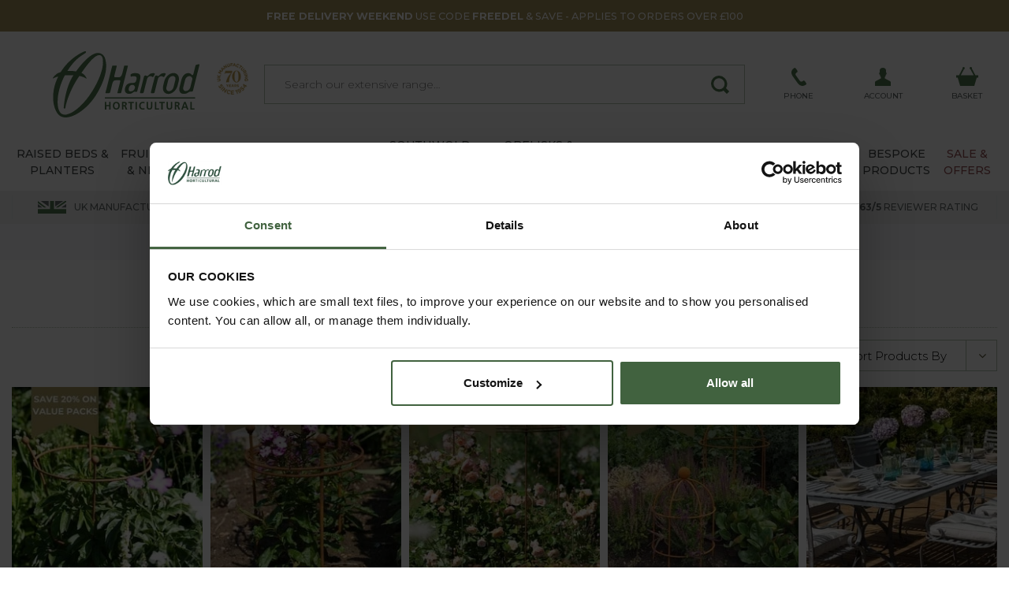

--- FILE ---
content_type: text/html
request_url: https://www.harrodhorticultural.com/snape-maltings-rsid21.html
body_size: 21140
content:

<!DOCTYPE html>
<html lang="en">
<head>
<meta http-equiv="Content-Type" content="text/html; charset=utf-8" />
<title>Snape Maltings</title>
<meta name="description" content=""/>
<meta name="keywords" content=""/>

<link rel="canonical" href="https://www.harrodhorticultural.com/snape-maltings-rsid21.html" />
<meta name="twitter:title" content="Snape Maltings">
<meta property="og:title" content="Snape Maltings">
<meta name="twitter:description" content="">
<meta property="og:description" content="">
<meta name="twitter:image" content="https://www.harrodhorticultural.com/images/global/logo.png">
<meta property="og:image" content="https://www.harrodhorticultural.com/images/global/logo.png">
<meta name="viewport" content="width=device-width, initial-scale=1">
<meta name="facebook-domain-verification" content="0k8o5eq4lmcwnaxgvy9yl2sxcjjwti">
<meta name="p:domain_verify" content="5ddaf83600dc040245f248bcc1322449">
<meta name="author" content="Harrod Horticultural">
<meta name="twitter:card" content="summary_large_image">
<meta name="twitter:url" content="https://www.harrodhorticultural.com/snape-maltings-rsid21.html">
<meta name="twitter:site" content="@HarrodHort">
<meta property="og:type" content="article">
<meta property="og:url" content="https://www.harrodhorticultural.com/snape-maltings-rsid21.html">
<meta property="og:site_name" content="Harrod Horticultural">
<meta property="og:locale" content="en_GB">
<link rel="preconnect" href="https://adservice.google.com">
<link rel="preconnect" href="https://analytics.google.com">
<link rel="preconnect" href="https://analytics.webgains.io">
<link rel="preconnect" href="https://bat.bing.com">
<link rel="preconnect" href="https://c.clarity.ms">
<link rel="preconnect" href="https://cdn.sub2tech.com">
<link rel="preconnect" href="https://connect.facebook.net">
<link rel="preconnect" href="https://ct.pinterest.com">
<link rel="preconnect" href="https://fonts.googleapis.com">
<link rel="preload" href="/public/build/vendor.min.css?ver=202601221518" as="style"  />
<link rel="preload" href="/public/build/site.min.css?ver=202601221519" as="style"  />
<link rel="preload" href="/public/css/jquery.fancybox.min.css?ver=201902201535" as="style"  />
<link rel="preload" href="/public/build/site.min.js?ver=202601221519" as="script"  />
<link rel="preload" href="/public/fonts/fontawesome-webfont.woff2?v=4.7.0" as="font" type="font/woff2" crossorigin />
<link rel="stylesheet" href="/public/build/vendor.min.css?ver=202601221518">
<link rel="stylesheet" href="/public/build/site.min.css?ver=202601221519">
<link rel="stylesheet" href="/public/css/jquery.fancybox.min.css?ver=201902201535">

<style>#centre-column.reversemargin{padding-top:75px}.notify-area{background-color:#760c25;margin-bottom:1em;color:#FFF;padding:15px 0}.notify-area a{color:#FFF}.notify-area #centre-column{margin:10px 0 20px 0}.notify-area p{text-align:center}.notify-area p span{display:inline-block;background:#fff;text-transform:uppercase;color:#760c25;padding:5px;margin-right:20px}.notify-area.narrow{margin:20px 0;font-weight:bold}.product-showpage .notify-area,.category .notify-area{margin:10px 14px 0 14px}.product-showpage .notify-area.narrow,.category .notify-area.narrow{margin:20px 0;font-weight:bold}#search-results.category .notify-area{margin:14px 0}</style>


<link rel="preload" href="https://use.typekit.net/fqk8yra.css" as="style" onload="this.onload=null;this.rel='stylesheet'">
<noscript><link rel="stylesheet" href="https://use.typekit.net/fqk8yra.css"></noscript>
<script src="/public/build/site.min.js?ver=202601221519" type="text/javascript"></script>
<!-- Google Tag Manager -->
<script>(function(w,d,s,l,i){w[l]=w[l]||[];w[l].push({'gtm.start':
new Date().getTime(),event:'gtm.js'});var f=d.getElementsByTagName(s)[0],
j=d.createElement(s),dl=l!='dataLayer'?'&l='+l:'';j.async=true;j.src=
'https://www.googletagmanager.com/gtm.js?id='+i+dl;f.parentNode.insertBefore(j,f);
})(window,document,'script','dataLayer','GTM-NZB9JKW');</script>
<!-- End Google Tag Manager -->

<script>
    dataLayer.push({'call_centre': 'False', 'user_id': ''});
        
    function analyticsEvent(category, action, label, value, nonInteraction){
        if(action === undefined) action = '';
        if(label === undefined) label = '';
        if(nonInteraction === undefined) nonInteraction = false;

        dataLayer.push({
            'event': 'GAEvent',
            'event_category': category,
            'event_action': action,
            'event_label': label,
            'event_value': value,
            'non_interaction': nonInteraction
        });
    }
</script>

        <script src="https://news.harrodhorticultural.com/DM-8999908994-01/ddgtag.js"></script>
        <script>
            window.dmPt('create', "DM-8999908994-01", "harrodhorticultural.com");

            
                window.dmPt("track");
            
        </script>
    
<script>
    function load_js( url, callback ) {
        var e=document.createElement('script');e.type='text/javascript';e.async=true;e.onload=callback;e.src=url;var s=document.getElementsByTagName('script')[0];s.parentNode.insertBefore(e, s);
    }
    function load_css( url ) {
        var e=document.createElement('link');e.type='text/css';e.rel='stylesheet';e.href=url;var s=document.getElementsByTagName('link')[0];s.parentNode.insertBefore(e,s);
    }
    function txtcontent(clickblur, value, id) {if (clickblur == "click") {if (document.getElementById(id).value == value) {document.getElementById(id).value = "";}}if (clickblur == "blur") {if (document.getElementById(id).value == "") {document.getElementById(id).value = value;}}}
</script>

<script type="text/javascript">
(function(w,e,b,g,a,i,n,s){w['ITCLKOBJ']=a;w[a]=w[a]||function(){(w[a].q=w[a].q||[]).push(arguments)},w[a].l=1*new Date();i=e.createElement(b),n=e.getElementsByTagName(b)[0];i.async=1;i.src=g;n.parentNode.insertBefore(i,n)})(window,document,'script','https://analytics.webgains.io/clk.min.js','ITCLKQ');
ITCLKQ('set', 'internal.api', true);
ITCLKQ('set', 'internal.cookie', true);
ITCLKQ('click');
</script>

		<script type="text/javascript" src="//cdn.sub2tech.com/CodeBase/LIVE/Min/sub2.js?LICENSEKEY=3f47143d-55c7-4029-878b-36a52aefe3fd&trackPage=Y" async="true"></script>
		<script type="text/javascript">var __s2tQ = __s2tQ || [];</script>
		
</head>
<body class="two-col-right listings-page ">
<!-- Google Tag Manager (noscript) -->
<noscript><iframe src="https://www.googletagmanager.com/ns.html?id=GTM-NZB9JKW"
height="0" width="0" style="display:none;visibility:hidden"></iframe></noscript>
<!-- End Google Tag Manager (noscript) -->
<div class="ajax-login-block" data-href="https://www.harrodhorticultural.com/ajax-call-centre.html"></div>
<div class="container-wrap">
	
<div style="background-color:#a3935d">
	<div class="container">
		<a href="" title="<b>FREE DELIVERY WEEKEND</b> USE CODE <b>FREEDEL</b> & SAVE - APPLIES TO ORDERS OVER £100">
			<div class="row align-items-center text-uppercase text-white position-relative">
				<div class="mx-auto p-2 text-center">
					<small><b>FREE DELIVERY WEEKEND</b> USE CODE <b>FREEDEL</b> & SAVE - APPLIES TO ORDERS OVER £100</small>
				</div>
			</div>
		</a>
	</div>
</div>

<div id="header" role="banner" class="container">
	<div class="row align-items-center">
		<div class="col col-md-3 order-1 text-center">
			
			<a href="/" id="logo" title="Return to homepage">
				
					<img src="/public/images/logo.svg" title="Return to homepage" alt="Return to homepage" />
					<img src="/public/images/70-years/header-70-years.png" title="70 years UK manufacturing" alt="70 years UK manufacturing" class="d-none d-lg-block" style="max-width: 40px; top: 25px; right: 5px; position: absolute;" />
					<div class="title">Return to homepage</div>
				
			</a>
		</div>
		<div class="col order-0 d-lg-none">
	<div class="info" href="javascript:void(0);" onclick="triggerMobileMenu(); return false;" title="Open Menu">
		<div class="icon">
			<img src="/public/images/menu.svg" class="svg" alt="Open Mobile Menu" title="Open Mobile Menu" />
		</div>
		<div class="text">
			Menu
		</div>
	</div>
	<div href="javascript:void(0);" class="close-mobile-menu d-none" title="Close Menu" onclick="triggerMobileMenu(); return false;">
		<i class="fa fa-times fa-2x"></i>
	</div>
</div>

<div class="col order-0 order-md-1 order-lg-2">
	<a class="info" href="tel:03334001500" title="Call us on 0333 400 1500">
		<div class="icon">
			<img src="/public/images/phone.svg" class="svg" alt="Call us on 0333 400 1500" title="Call us on 0333 400 1500" />
		</div>
		<div class="text">
			Phone
		</div>
	</a>
</div>


<div class="col order-1 order-lg-2">
	
		<a class="info" onclick="analyticsEvent('TopHeaderClick', 'Login Register', '%2Fsnape%2Dmaltings%2Drsid21%2Ehtml');" href="https://www.harrodhorticultural.com/myaccount/login_register.html" title="Login / Register">
	
		<div class="icon">
			<img src="/public/images/account.svg" class="svg" title="My Account" alt="My Account" />
		</div>
		<div class="text">
			Account
		</div>
	</a>
	<!--<a href="https://www.harrodhorticultural.com/myaccount/account_logout.html" title="Logout">Logout</a>-->
</div>
<div class="col order-1 order-lg-2">
	
        <a class="info basket" id="basket_totals" href="/basket.html" title="Go to your basket">
            <div class="icon">
                <div v-if="total > 0" class="cart-count rounded-circle">{{total}}</div>
                <img src="/public/images/basket.svg" class="svg" alt="Go to your basket" title="Go to your basket" />
            </div>
            <div class="text">
                Basket
            </div>
        </a>
		<script>
		var __basket	= new Vue({
			el		: '#basket_totals',
			data	: {
				total	: 0
			}
		})
		</script>
		
</div>
<div class="col-12 col-lg-6 order-1 position-static">
	<div class="search-section search">
		<form id="search_form" name="search_form" class="search-form" action="https://www.harrodhorticultural.com/search.html" method="GET">
			<fieldset>
				<input accesskey="s" type="text" name="q" id="search" class="inputfield" placeholder="Search our extensive range&hellip;" autocomplete="off" value="" />
				<button type="submit" id="search-submit" class="input-btn" title="Search">
					<img src="/public/images/search.svg" class="svg" alt="Search" title="Search" />
				</button>
			</fieldset>
		</form>
		<div class="sub-info"></div>
	</div>
</div>
	</div>
</div>
<div class="subnav-container">
	<div class="container subnav">
		<ul class="d-block d-lg-flex">
			<li class="bob d-block d-lg-flex noclick"><a class="d-block d-lg-flex align-items-center justify-content-center text-lg-center" href="#" title="Raised Beds & Planters"><span>Raised Beds & Planters</span></a><div class="sub-info"><div class="info-block row"><div class="info-block-inner col cols-3"><div class="subnav-links "><a class="heading" href="https://www.harrodhorticultural.com/raised-beds-tcid2.html" title="Raised Beds">Raised Beds</a><a href="https://www.harrodhorticultural.com/wooden-raised-beds-cid3.html" title="Wooden">Wooden</a><a href="https://www.harrodhorticultural.com/metal-raised-beds-cid234.html" title="Metal">Metal</a><a href="https://www.harrodhorticultural.com/wooden-manger-trough-planters-and-tables-cid208.html" title="Wooden Manger Trough Planters">Wooden Manger Trough Planters</a><a href="https://www.harrodhorticultural.com/plastic-raised-beds-and-protection-cid7.html" title="Plastic Raised Beds">Plastic Raised Beds</a><a href="https://www.harrodhorticultural.com/wooden-raised-bed-protection-covers-cid5.html" title="Protection Covers">Protection Covers</a><a href="https://www.harrodhorticultural.com/hoops-and-plant-covers-cid40.html" title="Hoops &amp; Plant Covers">Hoops &amp; Plant Covers</a><a href="https://www.harrodhorticultural.com/topsoil-and-bark-cid189.html" title="Topsoil &amp; Bark">Topsoil &amp; Bark</a></div><div class="subnav-links "><a class="heading" href="https://www.harrodhorticultural.com/garden-planters-tcid8.html" title="Garden Planters">Garden Planters</a><a href="https://www.harrodhorticultural.com/metal-garden-planters-cid317.html" title="Metal Planters">Metal Planters</a><a href="https://www.harrodhorticultural.com/wooden-planters-cid9.html" title="Wooden Planters">Wooden Planters</a><a href="https://www.harrodhorticultural.com/wooden-manger-trough-planters-and-tables-cid208.html" title="Wooden Manger Trough Planters">Wooden Manger Trough Planters</a><a href="https://www.harrodhorticultural.com/decorative-planters-cid221.html" title="Decorative Planters &amp; Pots">Decorative Planters &amp; Pots</a><a href="https://www.harrodhorticultural.com/tomato-and-vegetable-planters-cid11.html" title="Tomato &amp; Vegetable Planters">Tomato &amp; Vegetable Planters</a><a href="https://www.harrodhorticultural.com/topsoil-and-bark-cid189.html" title="Topsoil &amp; Bark">Topsoil &amp; Bark</a></div></div><div class="image-container col-auto"><div class="row flex-nowrap"><a href="https://www.harrodhorticultural.com/standard-wooden-raised-beds-pid7994.html" title="Raised Beds & Planters"><img data-lazy="/uploads/images/custom_panels/menu_panel_1_14.jpg" alt="Raised Beds & Planters" title="Raised Beds & Planters" class="m-2" /></a><a href="https://www.harrodhorticultural.com/special-offers-did83.html" title="Raised Beds & Planters"><img data-lazy="/uploads/images/custom_panels/menu_panel_2_14.jpg" alt="Raised Beds & Planters" title="Raised Beds & Planters" class="m-2" /></a></div></div></div></div></li><li class="bob d-block d-lg-flex noclick"><a class="d-block d-lg-flex align-items-center justify-content-center text-lg-center" href="#" title="Fruit Cages & Netting"><span>Fruit Cages & Netting</span></a><div class="sub-info"><div class="info-block row"><div class="info-block-inner col cols-4"><div class="subnav-links fullwidth"><a class="heading" href="https://www.harrodhorticultural.com/fruit-cages-tcid15.html" title="Fruit Cages">Fruit Cages</a><a href="https://www.harrodhorticultural.com/steel-fruit-cages-cid17.html" title="Steel Fruit Cages">Steel Fruit Cages</a><a href="https://www.harrodhorticultural.com/aluminium-fruit-cages-cid18.html" title="Aluminium Fruit Cages">Aluminium Fruit Cages</a><a href="https://www.harrodhorticultural.com/vegetable-cages-cid232.html" title="Vegetable Cages">Vegetable Cages</a><a href="https://www.harrodhorticultural.com/strawberry-cages-cid233.html" title="Strawberry Cages">Strawberry Cages</a><a href="https://www.harrodhorticultural.com/build-your-own-fruit-and-vegetable-cages-cid22.html" title="Build Your Own Fruit and Vegetable Cages">Build Your Own Fruit and Vegetable Cages</a></div><div class="subnav-links fullwidth"><a class="heading" href="https://www.harrodhorticultural.com/garden-and-plant-netting-tcid27.html" title="Garden &amp; Plant Netting">Garden &amp; Plant Netting</a><a href="https://www.harrodhorticultural.com/bird-netting-and-fruit-cage-netting-cid28.html" title="Bird Netting &amp; Fruit Cage Netting">Bird Netting &amp; Fruit Cage Netting</a><a href="https://www.harrodhorticultural.com/popadome-cid327.html" title="Popadome Crop Covers">Popadome Crop Covers</a><a href="https://www.harrodhorticultural.com/butterfly-netting-cid29.html" title="Butterfly Netting">Butterfly Netting</a><a href="https://www.harrodhorticultural.com/insect-mesh-netting-cid30.html" title="Insect Mesh Netting">Insect Mesh Netting</a><a href="https://www.harrodhorticultural.com/garden-fleece-and-plant-jackets-cid31.html" title="Fleece &amp; Plant Jackets">Fleece &amp; Plant Jackets</a><a href="https://www.harrodhorticultural.com/ground-cover-and-weed-control-fabrics-cid35.html" title="Ground Cover &amp; Weed Control">Ground Cover &amp; Weed Control</a><a href="https://www.harrodhorticultural.com/windbreak-and-shade-netting-cid182.html" title="Windbreak &amp; Shade Netting">Windbreak &amp; Shade Netting</a><a href="https://www.harrodhorticultural.com/pea-and-bean-netting-cid34.html" title="Pea &amp; Bean Netting">Pea &amp; Bean Netting</a><a href="https://www.harrodhorticultural.com/pond-netting-cid216.html" title="Pond Netting">Pond Netting</a><a href="https://www.harrodhorticultural.com/netting-accessories-cid36.html" title="Netting Accessories">Netting Accessories</a></div><div class="subnav-links fullwidth"><a class="heading" href="https://www.harrodhorticultural.com/pond-protection-tcid124.html" title="Pond Protection">Pond Protection</a><a href="https://www.harrodhorticultural.com/pond-covers-cid215.html" title="Pond Covers">Pond Covers</a><a href="https://www.harrodhorticultural.com/pond-netting-cid216.html" title="Pond Netting">Pond Netting</a></div><div class="subnav-links fullwidth"><a class="heading" href="https://www.harrodhorticultural.com/pest-control-by-product-tcid43.html" title="Pest Control">Pest Control</a><a href="https://www.harrodhorticultural.com/slug-pest-control-cid44.html" title="Slug Pest Control">Slug Pest Control</a><a href="https://www.harrodhorticultural.com/pest-traps-barriers-and-sprays-cid46.html" title="Pest Traps, Barriers &amp; Sprays">Pest Traps, Barriers &amp; Sprays</a></div><div class="subnav-links fullwidth"><a class="heading" href="https://www.harrodhorticultural.com/poultry-cages-and-netting-tcid23.html" title="Poultry Cages &amp; Netting">Poultry Cages &amp; Netting</a><a href="https://www.harrodhorticultural.com/chicken-cages-cid24.html" title="Chicken Cages">Chicken Cages</a><a href="https://www.harrodhorticultural.com/chicken-and-poultry-netting-cid25.html" title="Chicken &amp; Poultry Netting">Chicken &amp; Poultry Netting</a></div></div></div></div></li><li class="bob d-block d-lg-flex noclick"><a class="d-block d-lg-flex align-items-center justify-content-center text-lg-center" href="#" title="Arches & Structures"><span>Arches & Structures</span></a><div class="sub-info"><div class="info-block row"><div class="info-block-inner col cols-3"><div class="subnav-links "><a class="heading" href="https://www.harrodhorticultural.com/garden-arches-tcid110.html" title="Arches &amp; Structures">Arches &amp; Structures</a><a href="https://www.harrodhorticultural.com/metal-garden-arches-cid219.html" title="Metal Arches">Metal Arches</a><a href="https://www.harrodhorticultural.com/garden-pergolas-cid112.html" title="Pergolas">Pergolas</a><a href="https://www.harrodhorticultural.com/gazebos-and-garden-rooms-cid293.html" title="Gazebos &amp; Outdoor Rooms">Gazebos &amp; Outdoor Rooms</a><a href="https://www.harrodhorticultural.com/garden-screens-cid330.html" title="Screens">Screens</a><a href="https://www.harrodhorticultural.com/fences-gates-and-screens-cid212.html" title="Fences &amp; Gates">Fences &amp; Gates</a></div><div class="subnav-links "><a class="heading" href="https://www.harrodhorticultural.com/outdoor-living-tcid177.html" title="Outdoor Living">Outdoor Living</a><a href="https://www.harrodhorticultural.com/water-features-cid290.html" title="Water Features">Water Features</a><a href="https://www.harrodhorticultural.com/garden-features-cid359.html" title="Garden Features">Garden Features</a><a href="https://www.harrodhorticultural.com/gazebos-and-garden-rooms-cid293.html" title="Gazebos &amp; Outdoor Rooms">Gazebos &amp; Outdoor Rooms</a><a href="https://www.harrodhorticultural.com/decorative-planters-cid221.html" title="Decorative Planters &amp; Pots">Decorative Planters &amp; Pots</a></div></div><div class="image-container col-auto"><div class="row flex-nowrap"><img data-lazy="/uploads/images/custom_panels/menu_panel_1_15.jpg" alt="Arches & Structures" title="Arches & Structures" class="m-2" /></div></div></div></div></li><li class="bob d-block d-lg-flex noclick"><a class="d-block d-lg-flex align-items-center justify-content-center text-lg-center" href="#" title="Garden Furniture"><span>Garden Furniture</span></a><div class="sub-info southwold"><div class="info-block row"><div class="col-12 mt-0 mt-lg-3"><div class="position-relative d-none d-lg-block"><p class="title gitan mb-4">Southwold Garden Furniture Collection</p><p>Exclusive handcrafted collection of garden furniture, pergolas, plant supports, obelisks and trellis all with a timeless traditional style</p><img height="80" src="/public/images/southwold-collection/hand-crafted.png"  class="position-absolute" alt="Why choose southwold" title="Why choose southwold" /></div><div class="row mt-0 mt-lg-3"><div class="info-block-inner col-12 col-lg-8"><div class="row ml-1 mr-1 ml-lg-0 mr-lg-0"><div class="subnav-links  col-12 col-lg-6 pl-lg-0"><a class="heading gitan hidden-md" href="https://www.harrodhorticultural.com/southwold-garden-furniture-tcid345.html" title="Southwold Garden Furniture Collection">Shop Southwold Garden Furniture Collection</a><a href="https://www.harrodhorticultural.com/southwold-garden-dining-sets-cid349.html" title="Dining Table Sets">Dining Table Sets</a><a href="https://www.harrodhorticultural.com/casual-garden-furniture-cid360.html" title="Casual Furniture">Casual Furniture</a><a href="https://www.harrodhorticultural.com/southwold-bistro-coffee-table-sets-cid353.html" title="Bistro &amp; Coffee Table Sets">Bistro &amp; Coffee Table Sets</a><a href="https://www.harrodhorticultural.com/southwold-garden-benches-cid352.html" title="Benches &amp; Sofas">Benches &amp; Sofas</a><a href="https://www.harrodhorticultural.com/southwold-garden-tables-cid347.html" title="Tables">Tables</a><a href="https://www.harrodhorticultural.com/southwold-garden-chairs-cid354.html" title="Chairs">Chairs</a><a href="https://www.harrodhorticultural.com/southwold-garden-furniture-accessories-cid351.html" title="Furniture Accessories">Furniture Accessories</a><a href="https://www.harrodhorticultural.com/all-southwold-furniture-cid362.html" title="All Southwold Furniture">All Southwold Furniture</a>	</div><div class="subnav-links  col-12 col-lg-6"><a class="heading gitan hidden-md" href="https://www.harrodhorticultural.com/darsham-garden-furniture-tcid385.html" title="Darsham Garden Furniture Collection">Shop Darsham Garden Furniture Collection</a><a href="https://www.harrodhorticultural.com/darsham-dining-table-sets-cid386.html" title="Darsham Dining Table Sets">Darsham Dining Table Sets</a><a href="https://www.harrodhorticultural.com/darsham-folding-bistro-sets-cid387.html" title="Darsham Bistro Table Sets">Darsham Bistro Table Sets</a>	</div></div></div>	<div class="info-block-inner col-12 col-lg-4"><div class="subnav-links  col-12 col-lg-6"><a href="https://www.harrodhorticultural.com/why-the-southwold-collection-pgid4012.html" class="heading gitan mb-2"  title="Overview">Overview</a><a href="https://www.harrodhorticultural.com/why-the-southwold-collection-pgid4012.html" title="Why Choose Southwold?">Why Choose Southwold?</a><a href="https://www.harrodhorticultural.com/where-to-see-the-southwold-collection-pgid4013.html" title="Where To See Southwold">Where To See Southwold</a><a href="https://www.harrodhorticultural.com/southwold-sample-at-home-pgid4011.html" title="Sample At Home Service">Sample At Home Service</a><a href="https://www.harrodhorticultural.com/southwold-delivery-services-pgid4010.html" title="Delivery Service">Delivery Service</a><a href="https://www.harrodhorticultural.com/southwold-guarantee-pgid4008.html" title="25-year Guarantee">25-year Guarantee</a><a href="https://www.harrodhorticultural.com/southwold-collection-faqs-pgid4002.html" title="Southwold Collection FAQs">Southwold Collection FAQs</a></div></div></div></div></div></div></li><li class=" noclick"><a class="d-block d-lg-flex align-items-center justify-content-center text-lg-center" href="#" title="Southwold Collection"><span>Southwold Collection</span></a><div class="sub-info southwold"><div class="info-block row"><div class="col-12 mt-0 mt-lg-3 col-lg-8"><div class="position-relative d-none d-lg-block"><p class="title gitan mb-4">Southwold Collection</p><p>Exclusive handcrafted collection of garden furniture, pergolas, plant supports, obelisks and trellis all with a timeless traditional style</p><img height="80" src="/public/images/southwold-collection/hand-crafted.png"  class="position-absolute" alt="Why choose southwold" title="Why choose southwold" /></div><div class="row mt-0 mt-lg-3"><div class="info-block-inner col-12 col-lg-6"><div class="subnav-links  pl-lg-0"><a class="heading gitan hidden-md" href="https://www.harrodhorticultural.com/southwold-collection-tcid355.html" title="Southwold Collection">Shop Southwold Collection</a><a href="https://www.harrodhorticultural.com/southwold-garden-dining-sets-cid349.html" title="Dining Table Sets">Dining Table Sets</a><a href="https://www.harrodhorticultural.com/casual-garden-furniture-cid360.html" title="Casual Furniture">Casual Furniture</a><a href="https://www.harrodhorticultural.com/southwold-bistro-coffee-table-sets-cid353.html" title="Bistro &amp; Coffee Table Sets">Bistro &amp; Coffee Table Sets</a><a href="https://www.harrodhorticultural.com/southwold-garden-benches-cid352.html" title="Benches &amp; Sofas">Benches &amp; Sofas</a><a href="https://www.harrodhorticultural.com/southwold-garden-tables-cid347.html" title="Tables">Tables</a><a href="https://www.harrodhorticultural.com/southwold-garden-chairs-cid354.html" title="Chairs">Chairs</a><a href="https://www.harrodhorticultural.com/southwold-garden-furniture-accessories-cid351.html" title="Furniture Accessories">Furniture Accessories</a><a href="https://www.harrodhorticultural.com/southwold-arches-pergolas-cid356.html" title="Arches &amp; Pergolas">Arches &amp; Pergolas</a><a href="https://www.harrodhorticultural.com/southwold-plant-supports-cid357.html" title="Plant Supports">Plant Supports</a><a href="https://www.harrodhorticultural.com/southwold-obelisks-cid358.html" title="Obelisks">Obelisks</a><a href="https://www.harrodhorticultural.com/southwold-planters-cid361.html" title="Planters">Planters</a><a href="https://www.harrodhorticultural.com/all-southwold-furniture-cid362.html" title="All Southwold Furniture">All Southwold Furniture</a>	</div></div>	<div class="info-block-inner col-12 col-lg-6"><div class="subnav-links "><a href="https://www.harrodhorticultural.com/why-the-southwold-collection-pgid4012.html" class="heading gitan mb-2"  title="Overview">Overview</a><a href="https://www.harrodhorticultural.com/why-the-southwold-collection-pgid4012.html" title="Why Choose Southwold?">Why Choose Southwold?</a><a href="https://www.harrodhorticultural.com/where-to-see-the-southwold-collection-pgid4013.html" title="Where To See Southwold">Where To See Southwold</a><a href="https://www.harrodhorticultural.com/southwold-sample-at-home-pgid4011.html" title="Sample At Home Service">Sample At Home Service</a><a href="https://www.harrodhorticultural.com/southwold-delivery-services-pgid4010.html" title="Delivery Service">Delivery Service</a><a href="https://www.harrodhorticultural.com/southwold-guarantee-pgid4008.html" title="25-year Guarantee">25-year Guarantee</a><a href="https://www.harrodhorticultural.com/southwold-collection-faqs-pgid4002.html" title="Southwold Collection FAQs">Southwold Collection FAQs</a></div></div></div></div><div class="image-container col-4 d-none d-lg-block"><div class="row flex-nowrap"><img data-lazy="/public/images/southwold-collection/menu/bistro-set.png" alt="Southwold Collection" title="Southwold Collection" class="ml-2 mb-2" /></div><div class="row flex-nowrap"><img data-lazy="/public/images/southwold-collection/menu/lobster.png" alt="Southwold Collection" title="Southwold Collection" class="ml-2" /><img data-lazy="/public/images/southwold-collection/menu/round-table.png" alt="Southwold Collection" title="Southwold Collection" class="ml-2" /></div></div></div></div></li><li class="ops d-block d-lg-flex noclick"><a class="d-block d-lg-flex align-items-center justify-content-center text-lg-center" href="#" title="Obelisks & Plant Supports"><span>Obelisks & Plant Supports</span></a><div class="sub-info"><div class="info-block row"><div class="info-block-inner col cols-3"><div class="subnav-links "><a class="heading" href="https://www.harrodhorticultural.com/garden-plant-supports-tcid106.html" title="Garden Plant Supports">Garden Plant Supports</a><a href="https://www.harrodhorticultural.com/garden-obelisks-cid113.html" title="Obelisks">Obelisks</a><a href="https://www.harrodhorticultural.com/plant-supports-cid107.html" title="Plant Supports">Plant Supports</a><a href="https://www.harrodhorticultural.com/garden-stakes-cid263.html" title="Plant Stakes">Plant Stakes</a><a href="https://www.harrodhorticultural.com/garden-trellis-cid261.html" title="Trellis">Trellis</a><a href="https://www.harrodhorticultural.com/fruit-support-frames-cid328.html" title="Fruit Support Frames">Fruit Support Frames</a><a href="https://www.harrodhorticultural.com/vegetable-support-frames-cid329.html" title="Vegetable Support Frames">Vegetable Support Frames</a><a href="https://www.harrodhorticultural.com/plant-wires-and-plant-ties-cid109.html" title="Plant Wires &amp; Plant Ties">Plant Wires &amp; Plant Ties</a><a href="https://www.harrodhorticultural.com/wisteria-plant-supports-cid388.html" title="Wisteria Plant Supports">Wisteria Plant Supports</a></div></div><div class="image-container col-auto"><div class="row flex-nowrap"><a href="https://www.harrodhorticultural.com/competitions-pgid4020.html" title="Obelisks & Plant Supports"><img data-lazy="/uploads/images/custom_panels/menu_panel_1_16.jpg" alt="Obelisks & Plant Supports" title="Obelisks & Plant Supports" class="m-2" /></a><a href="https://www.harrodhorticultural.com/special-offers-did83.html" title="Obelisks & Plant Supports"><img data-lazy="/uploads/images/custom_panels/menu_panel_3_16.jpg" alt="Obelisks & Plant Supports" title="Obelisks & Plant Supports" class="m-2" /></a></div></div></div></div></li><li class="bob d-block d-lg-flex noclick"><a class="d-block d-lg-flex align-items-center justify-content-center text-lg-center" href="#" title="Greenhouse & Growing"><span>Greenhouse & Growing</span></a><div class="sub-info"><div class="info-block row"><div class="info-block-inner col cols-4"><div class="subnav-links fullwidth"><a class="heading" href="https://www.harrodhorticultural.com/greenhouses-and-equipment-tcid72.html" title="Greenhouses &amp; Equipment">Greenhouses &amp; Equipment</a><a href="https://www.harrodhorticultural.com/greenhouses-cid73.html" title="Growhouses &amp; Greenhouses">Growhouses &amp; Greenhouses</a><a href="https://www.harrodhorticultural.com/propagators-cid81.html" title="Propagators">Propagators</a><a href="https://www.harrodhorticultural.com/polytunnels-cid313.html" title="Polytunnels">Polytunnels</a><a href="https://www.harrodhorticultural.com/greenhouse-bubble-wrap-insulation-cid211.html" title="Greenhouse Bubble Wrap Insulation &amp; Heaters">Greenhouse Bubble Wrap Insulation &amp; Heaters</a><a href="https://www.harrodhorticultural.com/planter-and-growbag-watering-cid120.html" title="Planter &amp; Growbag Watering">Planter &amp; Growbag Watering</a><a href="https://www.harrodhorticultural.com/greenhouse-accessories-cid287.html" title="Greenhouse Accessories">Greenhouse Accessories</a></div><div class="subnav-links fullwidth"><a class="heading" href="https://www.harrodhorticultural.com/cloches-and-cold-frames-tcid37.html" title="Cloches &amp; Cold Frames">Cloches &amp; Cold Frames</a><a href="https://www.harrodhorticultural.com/popadome-cid327.html" title="Popadome Crop Covers">Popadome Crop Covers</a><a href="https://www.harrodhorticultural.com/plant-cloches-cid38.html" title="Plant Cloches &amp; Tunnels">Plant Cloches &amp; Tunnels</a><a href="https://www.harrodhorticultural.com/polytunnels-cid313.html" title="Polytunnels">Polytunnels</a><a href="https://www.harrodhorticultural.com/cold-frames-cid41.html" title="Cold Frames">Cold Frames</a><a href="https://www.harrodhorticultural.com/hoops-and-plant-covers-cid40.html" title="Hoops &amp; Plant Covers">Hoops &amp; Plant Covers</a></div><div class="subnav-links fullwidth"><a class="heading" href="https://www.harrodhorticultural.com/potting-and-sowing-equipment-tcid85.html" title="Potting &amp; Sowing Equipment">Potting &amp; Sowing Equipment</a><a href="https://www.harrodhorticultural.com/propagators-cid81.html" title="Propagators">Propagators</a><a href="https://www.harrodhorticultural.com/potting-equipment-cid86.html" title="Potting Equipment">Potting Equipment</a><a href="https://www.harrodhorticultural.com/soil-improvers-and-compost-cid97.html" title="Soil Improvers &amp; Compost">Soil Improvers &amp; Compost</a><a href="https://www.harrodhorticultural.com/plant-feed-and-fertilisers-cid96.html" title="Plant Feed &amp; Fertilisers">Plant Feed &amp; Fertilisers</a><a href="https://www.harrodhorticultural.com/topsoil-and-bark-cid189.html" title="Topsoil &amp; Bark">Topsoil &amp; Bark</a></div></div></div></div></li><li class="bob d-block d-lg-flex noclick"><a class="d-block d-lg-flex align-items-center justify-content-center text-lg-center" href="#" title="Tools & Equipment"><span>Tools & Equipment</span></a><div class="sub-info"><div class="info-block row"><div class="info-block-inner col cols-4"><div class="subnav-links fullwidth"><a class="heading" href="https://www.harrodhorticultural.com/garden-tools-tcid128.html" title="Garden Tools">Garden Tools</a><a href="https://www.harrodhorticultural.com/garden-spades-cid130.html" title="Spades">Spades</a><a href="https://www.harrodhorticultural.com/garden-forks-cid131.html" title="Forks">Forks</a><a href="https://www.harrodhorticultural.com/garden-trowels-cid129.html" title="Trowels">Trowels</a><a href="https://www.harrodhorticultural.com/garden-weeders-and-cultivators-cid133.html" title="Weeders &amp; Cultivators">Weeders &amp; Cultivators</a><a href="https://www.harrodhorticultural.com/garden-hoes-cid132.html" title="Hoes">Hoes</a><a href="https://www.harrodhorticultural.com/bulb-planters-cid134.html" title="Bulb Planters">Bulb Planters</a><a href="https://www.harrodhorticultural.com/garden-rakes-cid136.html" title="Rakes">Rakes</a><a href="https://www.harrodhorticultural.com/childrens-tools-cid206.html" title="Children's Tools">Children's Tools</a><a href="https://www.harrodhorticultural.com/burgon-and-ball-tools-cid279.html" title="Burgon &amp; Ball Tools">Burgon &amp; Ball Tools</a><a href="https://www.harrodhorticultural.com/harvesting-tools-cid164.html" title="Harvesting Tools">Harvesting Tools</a></div><div class="subnav-links fullwidth"><a class="heading" href="https://www.harrodhorticultural.com/garden-watering-tcid115.html" title="Watering">Watering</a><a href="https://www.harrodhorticultural.com/watering-cans-cid122.html" title="Watering Cans">Watering Cans</a><a href="https://www.harrodhorticultural.com/waterbutts-and-accessories-cid116.html" title="Waterbutts &amp; Accessories">Waterbutts &amp; Accessories</a><a href="https://www.harrodhorticultural.com/hosepipes-and-irrigation-systems-cid337.html" title="Hose Pipes &amp; Irrigation Systems">Hose Pipes &amp; Irrigation Systems</a><a href="https://www.harrodhorticultural.com/planter-and-growbag-watering-cid120.html" title="Planter &amp; Growbag Watering">Planter &amp; Growbag Watering</a></div><div class="subnav-links fullwidth"><a class="heading" href="https://www.harrodhorticultural.com/garden-accessories-tcid139.html" title="Garden Accessories">Garden Accessories</a><a href="https://www.harrodhorticultural.com/gardening-gloves-cid140.html" title="Gloves">Gloves</a><a href="https://www.harrodhorticultural.com/garden-kneelers-and-aprons-cid141.html" title="Kneelers &amp; Aprons">Kneelers &amp; Aprons</a><a href="https://www.harrodhorticultural.com/potting-equipment-cid86.html" title="Potting Equipment">Potting Equipment</a><a href="https://www.harrodhorticultural.com/garden-trugs-and-baskets-cid255.html" title="Trugs &amp; Baskets">Trugs &amp; Baskets</a><a href="https://www.harrodhorticultural.com/plant-wires-and-plant-ties-cid109.html" title="Plant Wires &amp; Plant Ties">Plant Wires &amp; Plant Ties</a><a href="https://www.harrodhorticultural.com/welly-boot-accessories-cid204.html" title="Welly Boot Accessories">Welly Boot Accessories</a></div><div class="subnav-links fullwidth"><a class="heading" href="https://www.harrodhorticultural.com/lawn-care-tcid101.html" title="Lawn Care">Lawn Care</a><a href="https://www.harrodhorticultural.com/lawn-tools-cid102.html" title="Lawn Tools">Lawn Tools</a><a href="https://www.harrodhorticultural.com/lawn-edging-cid103.html" title="Lawn Edging">Lawn Edging</a><a href="https://www.harrodhorticultural.com/lawn-treatments-cid253.html" title="Lawn Treatments">Lawn Treatments</a></div><div class="subnav-links fullwidth"><a class="heading" href="https://www.harrodhorticultural.com/garden-maintenance-tcid138.html" title="Garden Maintenance">Garden Maintenance</a><a href="https://www.harrodhorticultural.com/secateurs-loppers-and-scissors-cid135.html" title="Secateurs, Loppers &amp; Scissors">Secateurs, Loppers &amp; Scissors</a><a href="https://www.harrodhorticultural.com/garden-tidy-cid205.html" title="Garden Tidy">Garden Tidy</a><a href="https://www.harrodhorticultural.com/topiary-cid217.html" title="Topiary">Topiary</a><a href="https://www.harrodhorticultural.com/ladder-wheelbarrows-and-tracks-cid137.html" title="Ladders &amp; Wheelbarrows">Ladders &amp; Wheelbarrows</a></div><div class="subnav-links fullwidth"><a class="heading" href="https://www.harrodhorticultural.com/composting-tcid90.html" title="Composting">Composting</a><a href="https://www.harrodhorticultural.com/compost-bins-cid92.html" title="Compost Bins">Compost Bins</a></div><div class="subnav-links fullwidth"><a class="heading" href="https://www.harrodhorticultural.com/bird-feeding-tcid65.html" title="Bird Feeding">Bird Feeding</a><a href="https://www.harrodhorticultural.com/bird-feeders-stations-cid225.html" title="Bird Feeders &amp; Stations">Bird Feeders &amp; Stations</a></div></div></div></div></li><li class="spt d-block d-lg-flex noclick"><a class="d-block d-lg-flex align-items-center justify-content-center text-lg-center" href="#" title="Home & Lifestyle"><span>Home & Lifestyle</span></a><div class="sub-info"><div class="info-block row"><div class="info-block-inner col cols-4"><div class="subnav-links fullwidth"><a class="heading" href="https://www.harrodhorticultural.com/rebecca-udall-tableware-tcid377.html" title="Rebecca Udall Tableware">Rebecca Udall Tableware</a><a href="https://www.harrodhorticultural.com/tableware-cid381.html" title="All Tableware">All Tableware</a><a href="https://www.harrodhorticultural.com/entertainer-collection-cid378.html" title="The Entertainer Collection">The Entertainer Collection</a><a href="https://www.harrodhorticultural.com/timeless-gatherings-collection-cid379.html" title="The Timeless Gatherings Collection">The Timeless Gatherings Collection</a><a href="https://www.harrodhorticultural.com/crockery-cid382.html" title="Crockery">Crockery</a><a href="https://www.harrodhorticultural.com/cutlery-cid383.html" title="Cutlery">Cutlery</a><a href="https://www.harrodhorticultural.com/glassware-cid380.html" title="Glassware">Glassware</a><a href="https://www.harrodhorticultural.com/table-accessories-cid384.html" title="Table Accessories">Table Accessories</a></div><div class="subnav-links fullwidth"><a class="heading" href="https://www.harrodhorticultural.com/boot-room-tcid338.html" title="Boot Room">Boot Room</a><a href="https://www.harrodhorticultural.com/welly-boot-racks-cid339.html" title="Welly Boot Racks">Welly Boot Racks</a><a href="https://www.harrodhorticultural.com/coat-shoe-racks-cid340.html" title="Shoe Racks &amp; Storage">Shoe Racks &amp; Storage</a><a href="https://www.harrodhorticultural.com/boots-scrapers-jacks-cid342.html" title="Boot Scrapers &amp; Jacks">Boot Scrapers &amp; Jacks</a><a href="https://www.harrodhorticultural.com/log-holders-and-stores-cid288.html" title="Log Holders &amp; Stores">Log Holders &amp; Stores</a></div><div class="subnav-links fullwidth"><a class="heading" href="https://www.harrodhorticultural.com/gift-tcid297.html" title="Gift">Gift</a><a href="https://www.harrodhorticultural.com/gardening-gloves-cid140.html" title="Gloves">Gloves</a><a href="https://www.harrodhorticultural.com/gifts-for-gardeners-cid298.html" title="Gifts for Gardeners">Gifts for Gardeners</a><a href="https://www.harrodhorticultural.com/sneeboer-garden-tools-cid260.html" title="Sneeboer Garden Tools">Sneeboer Garden Tools</a><a href="https://www.harrodhorticultural.com/gift-ideas-under-25-cid249.html" title="Gift Ideas Under &#163;25">Gift Ideas Under &#163;25</a><a href="https://www.harrodhorticultural.com/gift-ideas-under-50-cid251.html" title="Gift Ideas Under &#163;50">Gift Ideas Under &#163;50</a></div><div class="subnav-links fullwidth"><a class="heading" href="https://www.harrodhorticultural.com/sport-leisure-tcid364.html" title="Sport &amp; Leisure">Sport &amp; Leisure</a><a href="https://www.harrodhorticultural.com/football-goals-cid365.html" title="Football Goals">Football Goals</a><a href="https://www.harrodhorticultural.com/football-training-equipment-cid368.html" title="Football Training Equipment">Football Training Equipment</a><a href="https://www.harrodhorticultural.com/cricket-cid367.html" title="Cricket">Cricket</a><a href="https://www.harrodhorticultural.com/badminton-cid366.html" title="Badminton &amp; Volleyball">Badminton &amp; Volleyball</a><a href="https://www.harrodhorticultural.com/hockey-cid372.html" title="Hockey">Hockey</a><a href="https://www.harrodhorticultural.com/netball-cid373.html" title="Basketball &amp; Netball">Basketball &amp; Netball</a><a href="https://www.harrodhorticultural.com/tennis-cid374.html" title="Tennis">Tennis</a></div></div></div></div></li><li class="m2m d-block d-lg-flex noclick"><a class="d-block d-lg-flex align-items-center justify-content-center text-lg-center" href="#" title="Bespoke Products"><span>Bespoke Products</span></a><div class="sub-info"><div class="info-block row"><div class="info-block-inner col"><div class="sublink-row"><div class="subnav-links"><a class="heading" href="https://www.harrodhorticultural.com/made-to-measure.html" title="Bespoke Garden Products">Bespoke Garden Products</a><a href="https://www.harrodhorticultural.com/quotation-form.html" title="Bespoke Quote Form">Bespoke Quote Form</a><a href="https://www.harrodhorticultural.com/bespoke-garden-products-pgid1374.html" title="Our Service">Our Service</a><a href="https://www.harrodhorticultural.com/customer-projects-ctid17.html" title="Customer Projects">Customer Projects</a></div></div></div></div></div></li><li class="spt d-block d-lg-flex special"><a class="d-block d-lg-flex align-items-center justify-content-center text-lg-center" href="/special-offers-did83.html" title="Sale & Offers"><span>Sale & Offers</span></a></li>
		</ul>
	</div>
</div>
<div class="info-panels">
	<div class="container">
		<div class="row no-gutters">
			<div class="col panel-col align-content-center d-none d-sm-block">
				<div class="info-panel d-flex justify-content-center h-100">
					<span class="panel-icon align-self-center">
						<img src="/public/images/flag.svg" class="svg" alt="UK Manufacturing since 1954" title="UK Manufacturing since 1954" />
					</span>
					<span class="panel-text align-self-center">UK Manufacturing since 1954</span>
				</div>
			</div>
			<div class="col panel-col align-content-center d-none d-sm-block">
				<a href="/about-us.html" class="info-panel d-flex justify-content-center h-100" title="About Us - Read our Story">
					<span class="panel-icon align-self-center">
						<img src="/public/images/about.svg" class="svg" alt="About Us - Read our Story" title="About Us - Read our Story" />
					</span>
					<span class="panel-text align-self-center">About Us - Read our Story</span>
				</a>
			</div>
			<div class="col panel-col align-content-center d-none d-sm-block">
				<a href="#" data-href="#newsletter" class="info-panel scroll-to d-flex justify-content-center h-100" title="Newsletter - All the best deals">
					<span class="panel-icon align-self-center">
						<img src="/public/images/newsletter-icon.jpg" class="svg" alt="Newsletter - All the best deals" title="Newsletter - All the best deals" />
					</span>
					<span class="panel-text align-self-center">Newsletter - All the best deals</span>
				</a>
			</div>
			<div class="col panel-col align-content-center">
				<a href="https://harrod.reviews.co.uk/" class="info-panel d-flex justify-content-center h-100" target="_blank">
					<span class="panel-icon align-self-center">
						<img src="/public/images/reviews.svg" class="svg" alt="4.63/5 Reviewer Rating" title="4.63/5 Reviewer Rating" />
					</span>
					<span class="panel-text align-self-center"><strong>4.63/5</strong> Reviewer Rating</span>
				</a>
			</div>
		</div>
	</div>
</div>
	<div class="message-container asdadsds">
		
			<a onclick="analyticsEvent('HomepageCarouselClick', 'FREE DELIVERY   USE CODE FREEDEL   FOR A LIMITED TIME ONLY   APPLIES TO ORDERS OVER  100', '%2Fsnape%2Dmaltings%2Drsid21%2Ehtml');" href="https://www.harrodhorticultural.com/darsham-garden-furniture-tcid385.html" title="<b>FREE DELIVERY</b> - USE CODE <b>FREEDEL</b> - FOR A LIMITED TIME ONLY - APPLIES TO ORDERS OVER £100">
		<b>FREE DELIVERY</b> - USE CODE <b>FREEDEL</b> - FOR A LIMITED TIME ONLY - APPLIES TO ORDERS OVER £100
			</a>
		
	</div>

	<div id="breadcrumb">
		<ul>
			<li>You are here:</li>
			<li typeof="v:Breadcrumb"><a title="Home" href="/" rel="v:url" property="v:title">Home</a></li>
			
		</ul>
	</div>

	
		<div class="content">
			
		</div>
	
	<div class="container">


<div class="listing-new">
	<a id="top"></a>
	<div class="category-page-top">
		<div class="row align-items-center">
			<div class="col-12">
				
			</div>
			
		</div>
	</div>

		<div class="listings">
			
	<div class="pagination-block">
		<div class="row align-items-center no-gutters">
			<div class="col-12 d-none d-sm-block col-sm-6 text-center text-sm-left">
				<div class="paging-items">
					
				</div>
			</div>
			
			<div class="col-12 col-sm-6 text-right">
				<div class="custom-select">
					<label><select id="sortby1" name="sortby" class="sortByListing" onchange="onSortChange(this);">
<option value="?sortBy=1&amp;layout=1&amp;sp=0&amp;rss=0&amp;ver=0">Sort Products By</option>
<option value="?sortBy=2&amp;layout=1&amp;sp=0&amp;rss=0&amp;ver=0">Sort by name A - Z</option>
<option value="?sortBy=3&amp;layout=1&amp;sp=0&amp;rss=0&amp;ver=0">Sort by name Z - A</option>
<option value="?sortBy=4&amp;layout=1&amp;sp=0&amp;rss=0&amp;ver=0">Price low to high</option>
<option value="?sortBy=5&amp;layout=1&amp;sp=0&amp;rss=0&amp;ver=0">Price high to low</option>
</select>
</label>
				</div>
			</div>
		</div>
	</div>

			<div class="product-wrap">
				<div class="product-list row narrow-gutters" id="productList">
					
				<div class="col-12 col-sm-6 col-md-3 col-5-lg-1">
					<a href="https://www.harrodhorticultural.com/harrod-trumpet-peony-plant-support-rust-pid9483.html" title="Harrod Trumpet Peony Plant Support - Rust" class="product-item d-flex h-100 flex-column" onclick="product_click('9483', 'Harrod Trumpet Peony Plant Support - Rust', '', 46)"><div class="product-image"><picture><source media="(min-width: 768px)" data-lazy-srcset="https://www.harrodhorticultural.com/cache/product/250/250/harrod-trumpet-peony-plant-support-rust-202353135.jpg, https://www.harrodhorticultural.com/cache/product/500/500/harrod-trumpet-peony-plant-support-rust-202353135.jpg 2x"><source media="(min-width: 680px)" data-lazy-srcset="https://www.harrodhorticultural.com/cache/product/370/370/harrod-trumpet-peony-plant-support-rust-202353135.jpg, https://www.harrodhorticultural.com/cache/product/740/740/harrod-trumpet-peony-plant-support-rust-202353135.jpg 2x"><source media="(min-width: 576px)" data-lazy-srcset="https://www.harrodhorticultural.com/cache/product/320/320/harrod-trumpet-peony-plant-support-rust-202353135.jpg, https://www.harrodhorticultural.com/cache/product/640/640/harrod-trumpet-peony-plant-support-rust-202353135.jpg 2x"><source media="(min-width: 500px)" data-lazy-srcset="https://www.harrodhorticultural.com/cache/product/550/500/harrod-trumpet-peony-plant-support-rust-202353135.jpg, https://www.harrodhorticultural.com/cache/product/1100/1000/harrod-trumpet-peony-plant-support-rust-202353135.jpg 2x"><source media="(min-width: 400px)" data-lazy-srcset="https://www.harrodhorticultural.com/cache/product/470/470/harrod-trumpet-peony-plant-support-rust-202353135.jpg, https://www.harrodhorticultural.com/cache/product/940/940/harrod-trumpet-peony-plant-support-rust-202353135.jpg 2x"><source media="(min-width: 0px)" data-lazy-srcset="https://www.harrodhorticultural.com/cache/product/370/370/harrod-trumpet-peony-plant-support-rust-202353135.jpg, https://www.harrodhorticultural.com/cache/product/740/740/harrod-trumpet-peony-plant-support-rust-202353135.jpg 2x"><img data-lazy="https://www.harrodhorticultural.com/cache/product/370/370/harrod-trumpet-peony-plant-support-rust-202353135.jpg" title="Harrod Trumpet Peony Plant Support - Rust" alt="Harrod Trumpet Peony Plant Support - Rust"/></picture></div><h3 class="product-name flex-grow-1">Harrod Trumpet Peony Plant Support - Rust</h3><div class="price"><em>From</em> &pound;46.00</div></a>
				</div>
			
				<div class="col-12 col-sm-6 col-md-3 col-5-lg-1">
					<a href="https://www.harrodhorticultural.com/harrod-short-circular-plant-support-rust-pid9655.html" title="Harrod Short Circular Plant Support - Rust" class="product-item d-flex h-100 flex-column" onclick="product_click('9655', 'Harrod Short Circular Plant Support - Rust', '', 37)"><div class="product-image"><picture><source media="(min-width: 768px)" data-lazy-srcset="https://www.harrodhorticultural.com/cache/product/250/250/harrod-short-circular-plant-support-rust-2023522155.jpg, https://www.harrodhorticultural.com/cache/product/500/500/harrod-short-circular-plant-support-rust-2023522155.jpg 2x"><source media="(min-width: 680px)" data-lazy-srcset="https://www.harrodhorticultural.com/cache/product/370/370/harrod-short-circular-plant-support-rust-2023522155.jpg, https://www.harrodhorticultural.com/cache/product/740/740/harrod-short-circular-plant-support-rust-2023522155.jpg 2x"><source media="(min-width: 576px)" data-lazy-srcset="https://www.harrodhorticultural.com/cache/product/320/320/harrod-short-circular-plant-support-rust-2023522155.jpg, https://www.harrodhorticultural.com/cache/product/640/640/harrod-short-circular-plant-support-rust-2023522155.jpg 2x"><source media="(min-width: 500px)" data-lazy-srcset="https://www.harrodhorticultural.com/cache/product/550/500/harrod-short-circular-plant-support-rust-2023522155.jpg, https://www.harrodhorticultural.com/cache/product/1100/1000/harrod-short-circular-plant-support-rust-2023522155.jpg 2x"><source media="(min-width: 400px)" data-lazy-srcset="https://www.harrodhorticultural.com/cache/product/470/470/harrod-short-circular-plant-support-rust-2023522155.jpg, https://www.harrodhorticultural.com/cache/product/940/940/harrod-short-circular-plant-support-rust-2023522155.jpg 2x"><source media="(min-width: 0px)" data-lazy-srcset="https://www.harrodhorticultural.com/cache/product/370/370/harrod-short-circular-plant-support-rust-2023522155.jpg, https://www.harrodhorticultural.com/cache/product/740/740/harrod-short-circular-plant-support-rust-2023522155.jpg 2x"><img data-lazy="https://www.harrodhorticultural.com/cache/product/370/370/harrod-short-circular-plant-support-rust-2023522155.jpg" title="Harrod Short Circular Plant Support - Rust" alt="Harrod Short Circular Plant Support - Rust"/></picture></div><h3 class="product-name flex-grow-1">Harrod Short Circular Plant Support - Rust</h3><div class="price"><em>From</em> &pound;37.00</div></a>
				</div>
			
				<div class="col-12 col-sm-6 col-md-3 col-5-lg-1">
					<a href="https://www.harrodhorticultural.com/harrod-tall-circular-plant-support-rust-pid9598.html" title="Harrod Tall Circular Plant Support - Rust" class="product-item d-flex h-100 flex-column" onclick="product_click('9598', 'Harrod Tall Circular Plant Support - Rust', '', 56)"><div class="product-image"><picture><source media="(min-width: 768px)" data-lazy-srcset="https://www.harrodhorticultural.com/cache/product/250/250/harrod-tall-circular-plant-support-rust-202353125.jpg, https://www.harrodhorticultural.com/cache/product/500/500/harrod-tall-circular-plant-support-rust-202353125.jpg 2x"><source media="(min-width: 680px)" data-lazy-srcset="https://www.harrodhorticultural.com/cache/product/370/370/harrod-tall-circular-plant-support-rust-202353125.jpg, https://www.harrodhorticultural.com/cache/product/740/740/harrod-tall-circular-plant-support-rust-202353125.jpg 2x"><source media="(min-width: 576px)" data-lazy-srcset="https://www.harrodhorticultural.com/cache/product/320/320/harrod-tall-circular-plant-support-rust-202353125.jpg, https://www.harrodhorticultural.com/cache/product/640/640/harrod-tall-circular-plant-support-rust-202353125.jpg 2x"><source media="(min-width: 500px)" data-lazy-srcset="https://www.harrodhorticultural.com/cache/product/550/500/harrod-tall-circular-plant-support-rust-202353125.jpg, https://www.harrodhorticultural.com/cache/product/1100/1000/harrod-tall-circular-plant-support-rust-202353125.jpg 2x"><source media="(min-width: 400px)" data-lazy-srcset="https://www.harrodhorticultural.com/cache/product/470/470/harrod-tall-circular-plant-support-rust-202353125.jpg, https://www.harrodhorticultural.com/cache/product/940/940/harrod-tall-circular-plant-support-rust-202353125.jpg 2x"><source media="(min-width: 0px)" data-lazy-srcset="https://www.harrodhorticultural.com/cache/product/370/370/harrod-tall-circular-plant-support-rust-202353125.jpg, https://www.harrodhorticultural.com/cache/product/740/740/harrod-tall-circular-plant-support-rust-202353125.jpg 2x"><img data-lazy="https://www.harrodhorticultural.com/cache/product/370/370/harrod-tall-circular-plant-support-rust-202353125.jpg" title="Harrod Tall Circular Plant Support - Rust" alt="Harrod Tall Circular Plant Support - Rust"/></picture></div><h3 class="product-name flex-grow-1">Harrod Tall Circular Plant Support - Rust</h3><div class="price"><em>From</em> &pound;56.00</div></a>
				</div>
			
				<div class="col-12 col-sm-6 col-md-3 col-5-lg-1">
					<a href="https://www.harrodhorticultural.com/lobster-pot-plant-support-rust-pid9769.html" title="Lobster Pot Plant Support - Rust" class="product-item d-flex h-100 flex-column" onclick="product_click('9769', 'Lobster Pot Plant Support - Rust', '', 90)"><div class="product-image"><picture><source media="(min-width: 768px)" data-lazy-srcset="https://www.harrodhorticultural.com/cache/product/250/250/lobster-pot-plant-support-rust-202353105.jpg, https://www.harrodhorticultural.com/cache/product/500/500/lobster-pot-plant-support-rust-202353105.jpg 2x"><source media="(min-width: 680px)" data-lazy-srcset="https://www.harrodhorticultural.com/cache/product/370/370/lobster-pot-plant-support-rust-202353105.jpg, https://www.harrodhorticultural.com/cache/product/740/740/lobster-pot-plant-support-rust-202353105.jpg 2x"><source media="(min-width: 576px)" data-lazy-srcset="https://www.harrodhorticultural.com/cache/product/320/320/lobster-pot-plant-support-rust-202353105.jpg, https://www.harrodhorticultural.com/cache/product/640/640/lobster-pot-plant-support-rust-202353105.jpg 2x"><source media="(min-width: 500px)" data-lazy-srcset="https://www.harrodhorticultural.com/cache/product/550/500/lobster-pot-plant-support-rust-202353105.jpg, https://www.harrodhorticultural.com/cache/product/1100/1000/lobster-pot-plant-support-rust-202353105.jpg 2x"><source media="(min-width: 400px)" data-lazy-srcset="https://www.harrodhorticultural.com/cache/product/470/470/lobster-pot-plant-support-rust-202353105.jpg, https://www.harrodhorticultural.com/cache/product/940/940/lobster-pot-plant-support-rust-202353105.jpg 2x"><source media="(min-width: 0px)" data-lazy-srcset="https://www.harrodhorticultural.com/cache/product/370/370/lobster-pot-plant-support-rust-202353105.jpg, https://www.harrodhorticultural.com/cache/product/740/740/lobster-pot-plant-support-rust-202353105.jpg 2x"><img data-lazy="https://www.harrodhorticultural.com/cache/product/370/370/lobster-pot-plant-support-rust-202353105.jpg" title="Lobster Pot Plant Support - Rust" alt="Lobster Pot Plant Support - Rust"/></picture></div><h3 class="product-name flex-grow-1">Lobster Pot Plant Support - Rust</h3><div class="price"><em>From</em> &pound;90.00</div></a>
				</div>
			
				<div class="col-12 col-sm-6 col-md-3 col-5-lg-1">
					<a href="https://www.harrodhorticultural.com/southwold-rectangle-dining-table-1-8m-pid10780.html" title="Southwold Rectangle Dining Table 1.8m" class="product-item d-flex h-100 flex-column" onclick="product_click('10780', 'Southwold Rectangle Dining Table 1.8m', '', 2150)"><div class="product-image"><picture><source media="(min-width: 768px)" data-lazy-srcset="https://www.harrodhorticultural.com/cache/product/250/250/southwold-rectangle-dining-table-1-8m-201911151611.jpg, https://www.harrodhorticultural.com/cache/product/500/500/southwold-rectangle-dining-table-1-8m-201911151611.jpg 2x"><source media="(min-width: 680px)" data-lazy-srcset="https://www.harrodhorticultural.com/cache/product/370/370/southwold-rectangle-dining-table-1-8m-201911151611.jpg, https://www.harrodhorticultural.com/cache/product/740/740/southwold-rectangle-dining-table-1-8m-201911151611.jpg 2x"><source media="(min-width: 576px)" data-lazy-srcset="https://www.harrodhorticultural.com/cache/product/320/320/southwold-rectangle-dining-table-1-8m-201911151611.jpg, https://www.harrodhorticultural.com/cache/product/640/640/southwold-rectangle-dining-table-1-8m-201911151611.jpg 2x"><source media="(min-width: 500px)" data-lazy-srcset="https://www.harrodhorticultural.com/cache/product/550/500/southwold-rectangle-dining-table-1-8m-201911151611.jpg, https://www.harrodhorticultural.com/cache/product/1100/1000/southwold-rectangle-dining-table-1-8m-201911151611.jpg 2x"><source media="(min-width: 400px)" data-lazy-srcset="https://www.harrodhorticultural.com/cache/product/470/470/southwold-rectangle-dining-table-1-8m-201911151611.jpg, https://www.harrodhorticultural.com/cache/product/940/940/southwold-rectangle-dining-table-1-8m-201911151611.jpg 2x"><source media="(min-width: 0px)" data-lazy-srcset="https://www.harrodhorticultural.com/cache/product/370/370/southwold-rectangle-dining-table-1-8m-201911151611.jpg, https://www.harrodhorticultural.com/cache/product/740/740/southwold-rectangle-dining-table-1-8m-201911151611.jpg 2x"><img data-lazy="https://www.harrodhorticultural.com/cache/product/370/370/southwold-rectangle-dining-table-1-8m-201911151611.jpg" title="Southwold Rectangle Dining Table 1.8m" alt="Southwold Rectangle Dining Table 1.8m"/></picture></div><h3 class="product-name flex-grow-1">Southwold Rectangle Dining Table 1.8m</h3><div class="price"><em>From</em> &pound;2,150.00</div></a>
				</div>
			
				<div class="col-12 col-sm-6 col-md-3 col-5-lg-1">
					<a href="https://www.harrodhorticultural.com/southwold-rectangle-dining-table-sets-1-8m-pid10810.html" title="Southwold Rectangle Dining Table Sets 1.8m" class="product-item d-flex h-100 flex-column" onclick="product_click('10810', 'Southwold Rectangle Dining Table Sets 1.8m', '', 4650)"><div class="product-image"><picture><source media="(min-width: 768px)" data-lazy-srcset="https://www.harrodhorticultural.com/cache/product/250/250/southwold-rectangle-dining-table-sets-1-8m-2022125161.jpg, https://www.harrodhorticultural.com/cache/product/500/500/southwold-rectangle-dining-table-sets-1-8m-2022125161.jpg 2x"><source media="(min-width: 680px)" data-lazy-srcset="https://www.harrodhorticultural.com/cache/product/370/370/southwold-rectangle-dining-table-sets-1-8m-2022125161.jpg, https://www.harrodhorticultural.com/cache/product/740/740/southwold-rectangle-dining-table-sets-1-8m-2022125161.jpg 2x"><source media="(min-width: 576px)" data-lazy-srcset="https://www.harrodhorticultural.com/cache/product/320/320/southwold-rectangle-dining-table-sets-1-8m-2022125161.jpg, https://www.harrodhorticultural.com/cache/product/640/640/southwold-rectangle-dining-table-sets-1-8m-2022125161.jpg 2x"><source media="(min-width: 500px)" data-lazy-srcset="https://www.harrodhorticultural.com/cache/product/550/500/southwold-rectangle-dining-table-sets-1-8m-2022125161.jpg, https://www.harrodhorticultural.com/cache/product/1100/1000/southwold-rectangle-dining-table-sets-1-8m-2022125161.jpg 2x"><source media="(min-width: 400px)" data-lazy-srcset="https://www.harrodhorticultural.com/cache/product/470/470/southwold-rectangle-dining-table-sets-1-8m-2022125161.jpg, https://www.harrodhorticultural.com/cache/product/940/940/southwold-rectangle-dining-table-sets-1-8m-2022125161.jpg 2x"><source media="(min-width: 0px)" data-lazy-srcset="https://www.harrodhorticultural.com/cache/product/370/370/southwold-rectangle-dining-table-sets-1-8m-2022125161.jpg, https://www.harrodhorticultural.com/cache/product/740/740/southwold-rectangle-dining-table-sets-1-8m-2022125161.jpg 2x"><img data-lazy="https://www.harrodhorticultural.com/cache/product/370/370/southwold-rectangle-dining-table-sets-1-8m-2022125161.jpg" title="Southwold Rectangle Dining Table Sets 1.8m" alt="Southwold Rectangle Dining Table Sets 1.8m"/></picture></div><h3 class="product-name flex-grow-1">Southwold Rectangle Dining Table Sets 1.8m</h3><div class="price"><em>From</em> &pound;4,650.00</div></a>
				</div>
			
				<div class="col-12 col-sm-6 col-md-3 col-5-lg-1">
					<a href="https://www.harrodhorticultural.com/southwold-carver-chair-pid10788.html" title="Southwold Carver Chair" class="product-item d-flex h-100 flex-column" onclick="product_click('10788', 'Southwold Carver Chair', '', 625)"><div class="product-image"><picture><source media="(min-width: 768px)" data-lazy-srcset="https://www.harrodhorticultural.com/cache/product/250/250/southwold-carver-chair-2023216132.jpg, https://www.harrodhorticultural.com/cache/product/500/500/southwold-carver-chair-2023216132.jpg 2x"><source media="(min-width: 680px)" data-lazy-srcset="https://www.harrodhorticultural.com/cache/product/370/370/southwold-carver-chair-2023216132.jpg, https://www.harrodhorticultural.com/cache/product/740/740/southwold-carver-chair-2023216132.jpg 2x"><source media="(min-width: 576px)" data-lazy-srcset="https://www.harrodhorticultural.com/cache/product/320/320/southwold-carver-chair-2023216132.jpg, https://www.harrodhorticultural.com/cache/product/640/640/southwold-carver-chair-2023216132.jpg 2x"><source media="(min-width: 500px)" data-lazy-srcset="https://www.harrodhorticultural.com/cache/product/550/500/southwold-carver-chair-2023216132.jpg, https://www.harrodhorticultural.com/cache/product/1100/1000/southwold-carver-chair-2023216132.jpg 2x"><source media="(min-width: 400px)" data-lazy-srcset="https://www.harrodhorticultural.com/cache/product/470/470/southwold-carver-chair-2023216132.jpg, https://www.harrodhorticultural.com/cache/product/940/940/southwold-carver-chair-2023216132.jpg 2x"><source media="(min-width: 0px)" data-lazy-srcset="https://www.harrodhorticultural.com/cache/product/370/370/southwold-carver-chair-2023216132.jpg, https://www.harrodhorticultural.com/cache/product/740/740/southwold-carver-chair-2023216132.jpg 2x"><img data-lazy="https://www.harrodhorticultural.com/cache/product/370/370/southwold-carver-chair-2023216132.jpg" title="Southwold Carver Chair" alt="Southwold Carver Chair"/></picture></div><h3 class="product-name flex-grow-1">Southwold Carver Chair</h3><div class="price"><em>From</em> &pound;625.00</div></a>
				</div>
			
				<div class="col-12 col-sm-6 col-md-3 col-5-lg-1">
					<a href="https://www.harrodhorticultural.com/southwold-garden-bench-backless-3-seater-pid10861.html" title="Southwold Garden Bench (Backless) 3 Seater" class="product-item d-flex h-100 flex-column" onclick="product_click('10861', 'Southwold Garden Bench (Backless) 3 Seater', '', 725)"><div class="product-image"><picture><source media="(min-width: 768px)" data-lazy-srcset="https://www.harrodhorticultural.com/cache/product/250/250/southwold-garden-bench-backless-3-seater-202011271611.jpg, https://www.harrodhorticultural.com/cache/product/500/500/southwold-garden-bench-backless-3-seater-202011271611.jpg 2x"><source media="(min-width: 680px)" data-lazy-srcset="https://www.harrodhorticultural.com/cache/product/370/370/southwold-garden-bench-backless-3-seater-202011271611.jpg, https://www.harrodhorticultural.com/cache/product/740/740/southwold-garden-bench-backless-3-seater-202011271611.jpg 2x"><source media="(min-width: 576px)" data-lazy-srcset="https://www.harrodhorticultural.com/cache/product/320/320/southwold-garden-bench-backless-3-seater-202011271611.jpg, https://www.harrodhorticultural.com/cache/product/640/640/southwold-garden-bench-backless-3-seater-202011271611.jpg 2x"><source media="(min-width: 500px)" data-lazy-srcset="https://www.harrodhorticultural.com/cache/product/550/500/southwold-garden-bench-backless-3-seater-202011271611.jpg, https://www.harrodhorticultural.com/cache/product/1100/1000/southwold-garden-bench-backless-3-seater-202011271611.jpg 2x"><source media="(min-width: 400px)" data-lazy-srcset="https://www.harrodhorticultural.com/cache/product/470/470/southwold-garden-bench-backless-3-seater-202011271611.jpg, https://www.harrodhorticultural.com/cache/product/940/940/southwold-garden-bench-backless-3-seater-202011271611.jpg 2x"><source media="(min-width: 0px)" data-lazy-srcset="https://www.harrodhorticultural.com/cache/product/370/370/southwold-garden-bench-backless-3-seater-202011271611.jpg, https://www.harrodhorticultural.com/cache/product/740/740/southwold-garden-bench-backless-3-seater-202011271611.jpg 2x"><img data-lazy="https://www.harrodhorticultural.com/cache/product/370/370/southwold-garden-bench-backless-3-seater-202011271611.jpg" title="Southwold Garden Bench (Backless) 3 Seater" alt="Southwold Garden Bench (Backless) 3 Seater"/></picture></div><h3 class="product-name flex-grow-1">Southwold Garden Bench (Backless) 3 Seater</h3><div class="price"><em>From</em> &pound;725.00</div></a>
				</div>
			
				<div class="col-12 col-sm-6 col-md-3 col-5-lg-1">
					<a href="https://www.harrodhorticultural.com/southwold-garden-bench-with-back-3-seater-pid10860.html" title="Southwold Garden Bench (with back) 3 Seater" class="product-item d-flex h-100 flex-column" onclick="product_click('10860', 'Southwold Garden Bench (with back) 3 Seater', '', 1175)"><div class="product-image"><picture><source media="(min-width: 768px)" data-lazy-srcset="https://www.harrodhorticultural.com/cache/product/250/250/southwold-garden-bench-with-back-3-seater-2024828128.jpg, https://www.harrodhorticultural.com/cache/product/500/500/southwold-garden-bench-with-back-3-seater-2024828128.jpg 2x"><source media="(min-width: 680px)" data-lazy-srcset="https://www.harrodhorticultural.com/cache/product/370/370/southwold-garden-bench-with-back-3-seater-2024828128.jpg, https://www.harrodhorticultural.com/cache/product/740/740/southwold-garden-bench-with-back-3-seater-2024828128.jpg 2x"><source media="(min-width: 576px)" data-lazy-srcset="https://www.harrodhorticultural.com/cache/product/320/320/southwold-garden-bench-with-back-3-seater-2024828128.jpg, https://www.harrodhorticultural.com/cache/product/640/640/southwold-garden-bench-with-back-3-seater-2024828128.jpg 2x"><source media="(min-width: 500px)" data-lazy-srcset="https://www.harrodhorticultural.com/cache/product/550/500/southwold-garden-bench-with-back-3-seater-2024828128.jpg, https://www.harrodhorticultural.com/cache/product/1100/1000/southwold-garden-bench-with-back-3-seater-2024828128.jpg 2x"><source media="(min-width: 400px)" data-lazy-srcset="https://www.harrodhorticultural.com/cache/product/470/470/southwold-garden-bench-with-back-3-seater-2024828128.jpg, https://www.harrodhorticultural.com/cache/product/940/940/southwold-garden-bench-with-back-3-seater-2024828128.jpg 2x"><source media="(min-width: 0px)" data-lazy-srcset="https://www.harrodhorticultural.com/cache/product/370/370/southwold-garden-bench-with-back-3-seater-2024828128.jpg, https://www.harrodhorticultural.com/cache/product/740/740/southwold-garden-bench-with-back-3-seater-2024828128.jpg 2x"><img data-lazy="https://www.harrodhorticultural.com/cache/product/370/370/southwold-garden-bench-with-back-3-seater-2024828128.jpg" title="Southwold Garden Bench (with back) 3 Seater" alt="Southwold Garden Bench (with back) 3 Seater"/></picture></div><h3 class="product-name flex-grow-1">Southwold Garden Bench (with back) 3 Seater</h3><div class="price"><em>From</em> &pound;1,175.00</div></a>
				</div>
			
				</div>
			</div>
			
	<div class="pagination-block">
		<div class="row align-items-center no-gutters">
			<div class="col-12 d-none d-sm-block col-sm-6 text-center text-sm-left">
				<div class="paging-items">
					
				</div>
			</div>
			
			<div class="col-12 col-sm-6 text-right">
				<div class="custom-select">
					<label><select id="sortby1" name="sortby" class="sortByListing" onchange="onSortChange(this);">
<option value="?sortBy=1&amp;layout=1&amp;sp=0&amp;rss=0&amp;ver=0">Sort Products By</option>
<option value="?sortBy=2&amp;layout=1&amp;sp=0&amp;rss=0&amp;ver=0">Sort by name A - Z</option>
<option value="?sortBy=3&amp;layout=1&amp;sp=0&amp;rss=0&amp;ver=0">Sort by name Z - A</option>
<option value="?sortBy=4&amp;layout=1&amp;sp=0&amp;rss=0&amp;ver=0">Price low to high</option>
<option value="?sortBy=5&amp;layout=1&amp;sp=0&amp;rss=0&amp;ver=0">Price high to low</option>
</select>
</label>
				</div>
			</div>
		</div>
	</div>

			<!-- <div class="load-more load-more-container text-center">
				<div class="text">Scroll For More</div>
			</div> -->
		</div>
	<script type="text/javascript">
		// var scrollPage		= 2;
		// var scrollAjaxURL	= 'https://www.harrodhorticultural.local/steel-fruit-cages-cid17.html?rss={{NEXT_PAGE}}';
		// scrollLoadMore($('.load-more-container'), $('#productList'), $('#moreTo'), 9);
	</script>



			
				<div class="seller-details">
					
						<img src="/uploads/images/seller/seller_retail_21.jpg" alt="Snape Maltings" />
					
					<p><span>Address:</span>Snape Maltings, Snape, Saxmundham, Suffolk IP17 1SR</p>
					
						<p><span class="contact">Website:</span> <a href="http://www.snapemaltings.co.uk">Visit Website</a></p>
					
						<p><span class="contact">Phone:</span> 01728 688303</p>
					
						<p><span class="contact">Email:</span> <a href="mailto:info@snapemaltings.co.uk">Send Email</a></p>
					
				</div>
			

		<div class="row narrow-gutters cta-panels">
			
		</div>
</div>

<script>
	dataLayer.push({ ecommerce: null });  // Clear the previous ecommerce object.
	dataLayer.push({
		event: "view_item_list",
		ecommerce: {
			items: [
				{
item_id: '9483',
item_name: 'Harrod Trumpet Peony Plant Support - Rust',
item_list_name: 'Product Listings',
item_category: '',
index: 1,
quantity: 1,
price: 46,
currency: 'GBP'
},{
item_id: '9655',
item_name: 'Harrod Short Circular Plant Support - Rust',
item_list_name: 'Product Listings',
item_category: '',
index: 2,
quantity: 1,
price: 37,
currency: 'GBP'
},{
item_id: '9598',
item_name: 'Harrod Tall Circular Plant Support - Rust',
item_list_name: 'Product Listings',
item_category: '',
index: 3,
quantity: 1,
price: 56,
currency: 'GBP'
},{
item_id: '9769',
item_name: 'Lobster Pot Plant Support - Rust',
item_list_name: 'Product Listings',
item_category: '',
index: 4,
quantity: 1,
price: 90,
currency: 'GBP'
},{
item_id: '10780',
item_name: 'Southwold Rectangle Dining Table 1.8m',
item_list_name: 'Product Listings',
item_category: '',
index: 5,
quantity: 1,
price: 2150,
currency: 'GBP'
},{
item_id: '10810',
item_name: 'Southwold Rectangle Dining Table Sets 1.8m',
item_list_name: 'Product Listings',
item_category: '',
index: 6,
quantity: 1,
price: 4650,
currency: 'GBP'
},{
item_id: '10788',
item_name: 'Southwold Carver Chair',
item_list_name: 'Product Listings',
item_category: '',
index: 7,
quantity: 1,
price: 625,
currency: 'GBP'
},{
item_id: '10861',
item_name: 'Southwold Garden Bench (Backless) 3 Seater',
item_list_name: 'Product Listings',
item_category: '',
index: 8,
quantity: 1,
price: 725,
currency: 'GBP'
},{
item_id: '10860',
item_name: 'Southwold Garden Bench (with back) 3 Seater',
item_list_name: 'Product Listings',
item_category: '',
index: 9,
quantity: 1,
price: 1175,
currency: 'GBP'
},
			]
		}
	});

	dataLayer.push({ ecommerce: null });  // Clear the previous ecommerce object.
	dataLayer.push({
		'ecommerce': {
			'currencyCode': 'GBP', 
			'impressions': {
			'products': [{
'id': '9483',
'name': 'Harrod Trumpet Peony Plant Support - Rust',
'list_name': 'Product Listings',
'category': '',
'list_position': 1,
'quantity': 1,
'price': 46
},{
'id': '9655',
'name': 'Harrod Short Circular Plant Support - Rust',
'list_name': 'Product Listings',
'category': '',
'list_position': 2,
'quantity': 1,
'price': 37
},{
'id': '9598',
'name': 'Harrod Tall Circular Plant Support - Rust',
'list_name': 'Product Listings',
'category': '',
'list_position': 3,
'quantity': 1,
'price': 56
},{
'id': '9769',
'name': 'Lobster Pot Plant Support - Rust',
'list_name': 'Product Listings',
'category': '',
'list_position': 4,
'quantity': 1,
'price': 90
},{
'id': '10780',
'name': 'Southwold Rectangle Dining Table 1.8m',
'list_name': 'Product Listings',
'category': '',
'list_position': 5,
'quantity': 1,
'price': 2150
},{
'id': '10810',
'name': 'Southwold Rectangle Dining Table Sets 1.8m',
'list_name': 'Product Listings',
'category': '',
'list_position': 6,
'quantity': 1,
'price': 4650
},{
'id': '10788',
'name': 'Southwold Carver Chair',
'list_name': 'Product Listings',
'category': '',
'list_position': 7,
'quantity': 1,
'price': 625
},{
'id': '10861',
'name': 'Southwold Garden Bench (Backless) 3 Seater',
'list_name': 'Product Listings',
'category': '',
'list_position': 8,
'quantity': 1,
'price': 725
},{
'id': '10860',
'name': 'Southwold Garden Bench (with back) 3 Seater',
'list_name': 'Product Listings',
'category': '',
'list_position': 9,
'quantity': 1,
'price': 1175
},]
			}
		}
	});
</script>

		</div>
		
	<div class="reviews-panel container">
		<div id="reviews-widget"></div>
	</div>


<div id="footer" role="contentinfo">
	<div class="container text-uppercase">
	<div class="row mb-4">
		<div class="col-12 col-lg-4 mb-4">
			<div class="d-flex bg-octonary">
				<div class="w-50 p-4 p-md-2 p-xl-4 align-self-center">
					<p class="text-white">Request A Catalogue Or View Online</p>
					<a href="/catalogue-request-pgid1216.html" class="btn btn-primary btn-sm stretched-link" title="Request a catalogue">Request</a>
				</div>
				<div class="w-50 text-right">
					<img src="/public/images/panels/footer-panel-request-catalogue.png" class="img-fluid" loading="lazy" alt="Request A Catalogue Or View Online" title="Request A Catalogue Or View Online" />
				</div>
			</div>
		</div>
		<div class="col-12 col-lg-4 mb-4">
			<div class="d-flex bg-tertiary-light">
				<div class="w-50 p-4 p-md-2 p-xl-4 align-self-center">
					<p class="text-octonary">About Us<br>Read our story</p>
					<a href="/about-us.html" class="btn btn-primary btn-sm stretched-link" title="About Us">About Us</a>
				</div>
				<div class="w-50 text-right">
					<img src="/public/images/panels/footer-panel-about.jpg" class="img-fluid" loading="lazy" alt="About Us" title="About Us" />
				</div>
			</div>
		</div>
		<div class="col-12 col-lg-4 mb-4">
			<div class="d-flex bg-octonary">
				<div class="w-50 p-4 p-md-2 p-xl-4 align-self-center">
					<p class="text-white">Garden Advice Hub</p>
					<a href="/garden-advice-hub.html" class="btn btn-primary btn-sm stretched-link" title="Advice Hub">Advice Hub</a>
				</div>
				<div class="w-50 text-right">
					<img src="/public/images/panels/footer-panel-advice-hub.jpg" class="img-fluid" loading="lazy" alt="Advice Hub" title="Advice Hub" />
				</div>
			</div>
		</div>
	</div>
</div><div class="row m-0" id="newsletter">
    <div class="col-12 p-0">
        <div class="newsletter-form-container d-flex align-items-center flex-column text-center h-100">
            <div class="newsletter-form">
                <div class="intro">
                    <strong>Sign up to our Newsletter</strong>
                    <p>Get in on the best deals, new products and gardening tips</p>
                </div>
                <form method="POST" action="/e-newsletter-sign-up-pgid1217.html">
                    <fieldset>
                        <input type="text" id="nletter" class="inputfield" name="signup_email" value="" placeholder="Enter Email Address">
                        <button type="submit" class="btn btn-septenary btn-sm" value="Sign Up">Sign Up <i class="fa fa-chevron-right"></i></button>
                    </fieldset>
                </form>
            </div>
        </div>
    </div>
</div><div class="footer-info">
		<div class="container">
			<div class="social d-flex align-items-center">
				<a target="_blank" href="https://www.facebook.com/HarrodHorticultural/" title="Facebook" class="ml-auto"><i class="fa fa-2x fa-facebook"></i></a>
				<a target="_blank" href="https://x.com/harrodhort" title="X"><img src="/public/images/x.svg" class="svg" alt="X" title="X" /></a>
				<a target="_blank" href="https://www.instagram.com/harrodhorticultural/?hl=en" title="Instagram" rel="instagram"><i class="fa fa-2x fa-instagram"></i></a>
				<a target="_blank" href="https://www.pinterest.co.uk/harrodhort/" title="Pinterest"><i class="fa fa-2x fa-pinterest"></i></a>
				<a target="_blank" href="https://www.youtube.com/user/HarrodHorticultural" title="YouTube"><i class="fa fa-2x fa-youtube-play"></i></a>
				<a target="_blank" href="https://www.linkedin.com/company/harrod-horticultural-limited" title="LinkedIn"><i class="fa fa-2x fa-linkedin"></i></a>
				<a target="_blank" href="https://www.tiktok.com/@harrodhorticultural" title="TikTok" class="mr-auto"><img src="/public/images/tiktok.svg" class="svg" alt="TikTok" title="TikTok" /></a>
			</div>
			<div class="row footer-nav-columns">
				<div class="col-xs-12 col-sm-12 col-lg-3 footer-nav-column">
					<div class="header">
						Buying Information
						<i class="fa fa-chevron-down"></i>
					</div>
					<ul>
						<li><a href="/delivery-info-pgid1197.html" title="Delivery Information">Delivery Information</a></li>
						<li><a href="/returns-policy-pgid1222.html" title="Returns Policy">Returns Policy</a></li>
						<li><a href="/guarantee-pgid1198.html" title="Guarantee">Guarantee</a></li>
						<li><a href="/secure-payment-pgid1240.html" title="Secure Payment">Secure Payment</a></li>
						<li><a href="/retail-sellers-of-harrod-horticultural-products-pgid1643.html" title="International Stockists">International Stockists</a></li>
					</ul>
					<a href="https://www.houseandgarden.co.uk/the-list/profile/harrod-horticultural"><img src="/public/images/the-list-featured-member-and-designer-2025.png" alt="the list featured member and designer 2025" title="the list featured member and designer 2025" class="img-responsive" /></a>
				</div>
				<div class="col-xs-12 col-sm-12 col-lg-3 footer-nav-column">
					<div class="header">
						Advice Hub
						<i class="fa fa-chevron-down"></i>
					</div>
					<ul>
						<li><a href="/customer-projects-ctid17.html" title="Customer Projects"><span>Customer Projects</span></a></li>
						<li><a href="/garden-advice-hub.html" title="Garden Advice Hub"><span>Garden Advice Hub</span></a></li>
						<li><a href="/customer-gallery-ctid18.html" title="Customer Gallery"><span>Customer Gallery</span></a></li>
						<li><a href="/stephanies-garden-blog-ctid2.html" title="Blog">Blog</a></li>
						<li><a href="/competitions-pgid4020.html" title="Competitions"><span>Competitions</span></a></li>
						<li><a href="/stephanies-kitchen-garden-diary-ctid4.html" title="Stephanie's Kitchen Garden">Stephanie's Kitchen Garden</a></li>
						<li><a href="/how-to-grow-getting-started-ctid3-ccid35.html" title="How-To">How-To</a></li>
						<li><a href="/ask-the-expert-ctid6.html" title="Ask The Expert">Ask The Expert</a></li>
						<li><a href="/show-gardens-ctid9.html" title="Show Gardens"><span>Show Gardens</span></a></li>
						<li><a href="/product-videos-ctid10.html" title="Product Videos"><span>Videos</span></a></li>
						<li><a href="/made-to-measure.html" title="Bespoke Products"><span>Bespoke Products</span></a></li>
					</ul>
				</div>
				<div class="col-xs-12 col-sm-6 col-lg-3 footer-nav-column">
					<div class="header">
						Company Information
						<i class="fa fa-chevron-down"></i>
					</div>
					<ul>
						<li><a href="/how-to-contact-harrod-horticultural-pgid580.html" title="Contact Us">Contact Us</a></li>
						<li><a href="/website-faqs-pgid1172.html" title="FAQs">FAQs</a></li>
						<li><a href="/timeline.html" title="Timeline">Timeline</a></li>
						<li><a href="/about-us.html" title="About Us">About Us</a></li>
						<li><a href="/intellectual-property-pgid2075.html" title="Intellectual Property">Intellectual Property</a></li>
						<li><a href="/links-pgid1239.html" title="Links">Links</a></li>
					</ul>
				</div>
				<div class="col-xs-12 col-sm-12 col-lg-3 footer-nav-column">
					<div class="header">
						Trade
						<i class="fa fa-chevron-down"></i>
					</div>
					<ul>
						<li><a href="/trade-enquiries-pgid1336.html" title="Trade Enquiries"><span>Trade Enquiries</span></a></li>
						<li><a href="/trade-portfolio-and-testimonials-pgid1737.html" title="Portfolio &amp; Testimonials"><span>Portfolio &amp; Testimonials</span></a></li>
						<li><a href="/trade-service-introduction-pgid1736.html" title="Service Introduction"><span>Service Introduction</span></a></li>
						<li><a href="/trade-pricing-and-services-pgid1709.html" title="Pricing &amp; Services"><span>Pricing &amp; Services</span></a></li>
						<li><a href="/trade-events-and-shows-pgid1707.html" title="Events &amp; Shows"><span>Events &amp; Shows</span></a></li>
						<li><a href="/placing-a-trade-order-pgid1738.html" title="Placing A Trade Order"><span>Placing A Trade Order</span></a></li>
						<li><a href="/trade-service-faqs-pgid1740.html" title="Service FAQs"><span>Service FAQs</span></a></li>
					</ul>
				</div>
			</div>
			<div class="info-links text-center">
				<a href="/privacy-policy-pgid1221.html" title="Privacy Policy">Privacy</a>
				<a href="/cookie-policy-pgid1996.html" title="Cookie Policy">Cookies</a>
				<a href="/terms-and-conditions-pgid1941.html" title="Prize Draw Terms and Conditions">T&amp;Cs</a>
				<a href="/sitemap.html" title="Site Map">Site Map</a>
			</div>
		</div>
	</div>
	<div class="copyright-section text-center container">
		<p class="copy"> &copy; Harrod Horticultural Ltd 2026. All Rights Reserved. <br />Harrod Horticultural, 1-3 Pinbush Road, Lowestoft, Suffolk, NR33 7NL</p>
		<p class="website">Website By: <img src="/public/images/affinity.png" alt="affinity" title="affinity" /></p>
	</div>
</div>


<script type="text/javascript">
	LazyLoad.init('source[data-lazy-srcset], img[data-lazy], #reviews-widget', {
		rootMargin: '300px 0px 0px 0px',
		threshold: 0
	});
</script>

<script type="application/ld+json">
{
  "@context": "http://schema.org",
  "@type": "Organization",
  "url": "https://www.harrodhorticultural.com/",
  "logo": "https://www.harrodhorticultural.com/images/global/logo.png",
  "contactPoint": [
    { "@type": "ContactPoint",
      "telephone": "+44 0333 400 1500",
      "contactType": "sales"
    }
  ],
  "sameAs": [
    "http://pinterest.com/harrodhort/",
    "http://www.facebook.com/pages/Harrod-Horticultural/155159354527623",
    "http://twitter.com/harrodhort",
    "http://www.youtube.com/user/HarrodHorticultural",
    "https://plus.google.com/b/112972651482200932064/+harrodhorticultural/posts?hl=en-GB",
    "https://www.instagram.com/harrodhorticultural/?hl=en",
    "https://www.tiktok.com/@harrodhorticultural"
  ]
}
</script>
<script type="application/ld+json">
{
  "@context": "http://schema.org",
  "@type": "WebSite",
  "url": "https://www.harrodhorticultural.com/",
  "potentialAction": {
    "@type": "SearchAction",
    "target": "https://www.harrodhorticultural.com/search.html?q={search_term_string}",
    "query-input": "required name=search_term_string"
  }
}
</script>

	</div>
</div>


<!-- Segment Pixel - Re-Targeting - DO NOT MODIFY --><script type="text/javascript" src="//pool.admedo.com/pixel?id=2772&amp;t=js"></script><!-- End of Segment Pixel -->


<script type="text/javascript">
/* <![CDATA[ */
    // sort dropbox code
    if ($('select.sortByListing').length > 0) {
        // listbox sort action
        var onSortChange = function(sel) {

			analyticsEvent('Product Sort Option', 'Filter Option Selected');

            if (typeof (sel) != 'undefined' && sel != null) {
                var newPath = $(sel).val();
                if (typeof (newPath) != 'undefined' && newPath != null) {
                    window.location = newPath;
                } else {
                    window.alert('Unable to apply list sorting.');
                }
            }
        }
    }
/* ]]> */
</script>

<script type="text/javascript">
	$(document).ready(function(e) {
		if ($('#global_popup').length > 0) {
			$.fancybox.open({
				type: "inline",
				src: "#global_popup",
				afterShow: function() {
					set_cookie_value("CMS_POPUP", "true");
					analyticsEvent('PopUp', 'Opened', "\/snape-maltings-rsid21.html", '', true);
				},
				afterClose: function() {
					analyticsEvent('PopUp', 'Closed', "\/snape-maltings-rsid21.html", '', true);
				}
			});
		}
	});
</script>
<script src="/includes/js/category.js?ver=201902201535"></script>


<script>
	
	var rootPath = '/';
	
</script>

<!-- Google Code for Main list -->
<script type="text/javascript">
/* <![CDATA[ */
var google_conversion_id = 1067699283;
var google_conversion_label = "UnRhCNXM8AMQ05iP_QM";
var google_custom_params = window.google_tag_params;
var google_remarketing_only = true;
/* ]]> */
</script>
<script type="text/javascript" src="//www.googleadservices.com/pagead/conversion.js">
</script>
<noscript>
<div style="display:inline;">
<img height="1" width="1" style="border-style:none;" alt="Google" title="Google" src="//googleads.g.doubleclick.net/pagead/viewthroughconversion/1067699283/?value=0&amp;label=UnRhCNXM8AMQ05iP_QM&amp;guid=ON&amp;script=0"/>
</div>
</noscript>

<script>(function(w,d,t,r,u){var f,n,i;w[u]=w[u]||[],f=function(){var o={ti:"4017876"};o.q=w[u],w[u]=new UET(o),w[u].push("pageLoad")},n=d.createElement(t),n.src=r,n.async=1,n.onload=n.onreadystatechange=function(){var s=this.readyState;s&&s!=="loaded"&&s!=="complete"||(f(),n.onload=n.onreadystatechange=null)},i=d.getElementsByTagName(t)[0],i.parentNode.insertBefore(n,i)})(window,document,"script","//bat.bing.com/bat.js","uetq");</script>
<noscript>
<img src="//bat.bing.com/action/0?ti=4017876&amp;Ver=2" height="0" width="0" style="display:none; visibility: hidden;" alt="bing" title="bing" />
</noscript>
<script>
  window.uetq = window.uetq || [];
  window.uetq.push('consent', 'default', {
    'ad_storage': 'denied'
  });
  window.addEventListener('CookiebotOnConsentReady', function() {
    window.uetq.push('consent', 'update', {
      'ad_storage': Cookiebot.consent.marketing ? 'granted' : 'denied'
    });
  });
</script>

<!-- Cablato secure pixel Harrod Horticultural -->
<script type="text/javascript">
!function(a,b){"use strict";a.cdmp=a.cdmp||function(){(a.cablato_data=a.cablato_data||[]).push(arguments)},a.cdmp("rules");var c=b.createElement("script"),d=b.getElementsByTagName("script")[0],e=Date.now()+Math.random();c.async=1,c.src="https://dmp.cabla.to/track/45?r="+e,d.parentNode.insertBefore(c,d)}(window,document);
</script>



<script>
testing = '';
sourceUrl = window.location.pathname;

function fbApi_findLocation() {
	$.ajax({
		url: "/facebook-api/find_location.php",
		type: 'POST',
		data: {
			source_url: sourceUrl,
			testing: testing
		},
	});
}

function fbApi_InitiateCheckout(productIds, qtys, itemPrices, totalPrice) {
	$.ajax({
		url: "/facebook-api/initiate_checkout.php",
		type: 'POST',
		data: {
			product_ids: productIds,
			qtys: qtys,
			item_prices: itemPrices,
			total_price: totalPrice,
			source_url: sourceUrl,
			testing: testing
		},
	});
}

function fbApi_searchTrack(searchString) {
	$.ajax({
		url: "/facebook-api/search.php",
		type: 'POST',
		data: {
			search_string: searchString,
			source_url: sourceUrl,
			testing: testing
		},
	});
}

function fbApi_viewContent(contentType, contentName) {
	$.ajax({
		url: "/facebook-api/view_content.php",
		type: 'POST',
		data: {
			content_type: contentType,
			content_name: contentName,
			source_url: sourceUrl,
			testing: testing
		},
	});
}

function fbApi_pageView() {
	$.ajax({
		url: "/facebook-api/page_view.php",
		type: 'POST',
		data: {
			source_url: sourceUrl,
			testing: testing
		},
	});
}

function fbApi_addToCart(productId, qty, itemPrice) {
	$.ajax({
		url: "/facebook-api/add_to_cart.php",
		type: 'POST',
		data: {
			product_id: productId,
			qty: qty,
			item_price: itemPrice,
			source_url: sourceUrl,
			testing: testing
		},
	});
}

function fbApi_purchase(productIds, qtys, itemPrices, totalPrice, deliveryType, userData) {
    
        callCentreUser = 0;
    
	$.ajax({
		url: "/facebook-api/purchase.php",
		type: 'POST',
		data: {
			product_ids: productIds,
			qtys: qtys,
			call_centre: callCentreUser,
			item_prices: itemPrices,
			total_price: totalPrice,
			delivery_type: deliveryType,
			source_url: sourceUrl,
			user_data: userData,
			testing: testing
		},
	});
}
</script>



<script type="text/javascript" >

	jQuery(document).ready(function($) {
		var qs = {},
			pageSelect = $('select.page1'),
			serializeQuery;

		(function() {
			var strQuery = window.location.search.substring(1),
				arrQuery = [],
				parts,
				len;

			if(!strQuery) { return; }

			arrQuery = strQuery.split('&');
			len = arrQuery.length;

			while(len--) {
				parts = arrQuery[len].split('=');
				qs[parts[0]] = parts[1];
			}
		})();

		serializeQuery = function serializeQuery() {
			var arrQuery = [],
				key;

			for(key in qs) {
				arrQuery[arrQuery.length] = key + '=' + qs[key];
			}

			return arrQuery.join('&');
		};

		pageSelect.bind('change', function(e) {
			var strQuery;
			qs.rss = this.value;
			strQuery = serializeQuery();
			window.location.href = window.location.pathname + (strQuery ? '?' + strQuery : '') + '#centre-column';
		});
	});

</script>


<script type="text/javascript">
	analyticsEvent('ClickThroughToCategory', '', '', '', true);
	function product_click(id, name, category, price){

		dataLayer.push({ ecommerce: null });  // Clear the previous ecommerce object.
		dataLayer.push({
			'event': 'productClick',
			'ecommerce': {
				'click': {
					'actionField': {'list': 'Product Listings'},      // Optional list property.
					'products': [{
						"id": id,
						"name": name,
						"list_name": "Product Listings",
						"category": category,
						"quantity": 1,
						"price": price
					}]
				}
			}
		});
	}
</script>
<!-- Main Product Code --> 
<script>
	dataLayer.push({ 
	'event': 'view_item_list_ads', 
	'con_id': '1067699283', 
	'con_label': 'TM9NCMXO8AMQ05iP_QM', 
	}); 
</script>

</body>
</html>

--- FILE ---
content_type: image/svg+xml
request_url: https://www.harrodhorticultural.com/public/images/reviews.svg
body_size: 1444
content:
<svg version="1.1" xmlns="http://www.w3.org/2000/svg" xmlns:xlink="http://www.w3.org/1999/xlink" preserveAspectRatio="xMidYMid meet" viewBox="0 0 91.25 14" width="91.25" height="14"><defs><path d="M9.73 0.55L10.91 1.2L11.95 2.05L12.81 3.09L13.45 4.28L13.86 5.59L14 7L13.86 8.41L13.45 9.72L12.81 10.91L11.95 11.95L10.91 12.8L9.73 13.45L8.41 13.86L7 14L5.59 13.86L4.28 13.45L3.09 12.8L2.05 11.95L1.2 10.91L0.55 9.72L0.14 8.41L0 7L0.14 5.59L0.55 4.28L1.2 3.09L2.05 2.05L3.09 1.2L4.28 0.55L5.59 0.14L7 0L8.41 0.14L9.73 0.55ZM1.75 5.25L5 7.78L3.73 11.9L6.99 9.37L10.29 11.9L9.02 7.79L12.25 5.25L8.31 5.25L6.99 1.31L5.69 5.25L1.75 5.25Z" id="fux1FOPsR"></path><path d="M22.9 1.39L23.31 1.46L23.69 1.57L24.05 1.69L24.38 1.85L24.69 2.03L24.97 2.23L25.22 2.46L25.4 2.65L25.55 2.86L25.69 3.08L25.81 3.32L25.91 3.57L25.99 3.83L26.04 4.1L26.08 4.39L26.09 4.68L26.09 4.71L26.05 5.3L25.91 5.83L25.7 6.31L25.41 6.72L25.06 7.09L24.64 7.39L24.17 7.64L23.64 7.84L23.08 7.98L25.88 11.59L25.92 11.63L25.96 11.68L25.99 11.73L26.02 11.78L26.05 11.83L26.06 11.89L26.08 11.94L26.09 12L26.09 12.05L26.08 12.16L26.05 12.27L26 12.37L25.93 12.45L25.85 12.53L25.76 12.59L25.66 12.64L25.55 12.67L25.45 12.68L25.36 12.68L25.28 12.66L25.21 12.64L25.14 12.6L25.07 12.56L25.01 12.52L24.95 12.46L24.9 12.41L24.85 12.34L21.68 8.22L18.44 8.22L18.44 12.04L18.43 12.15L18.4 12.26L18.35 12.36L18.29 12.45L18.21 12.53L18.12 12.59L18.02 12.64L17.91 12.67L17.8 12.68L17.69 12.67L17.58 12.64L17.48 12.59L17.4 12.53L17.32 12.45L17.26 12.36L17.21 12.26L17.18 12.15L17.17 12.04L17.17 1.97L17.23 1.84L17.3 1.72L17.37 1.62L17.44 1.53L17.51 1.46L17.58 1.4L17.65 1.36L17.72 1.34L17.8 1.33L22.02 1.33L22.47 1.34L22.9 1.39ZM18.44 7.08L21.9 7.08L23.17 6.61L24.08 6.06L24.62 5.45L24.8 4.76L24.8 4.73L24.61 3.79L24.04 3.1L23.14 2.66L21.92 2.5L18.44 2.5L18.44 7.08Z" id="b1aqaRDwAp"></path><path d="M28.65 1.97C28.65 1.62 28.94 1.33 29.28 1.33C29.98 1.33 35.58 1.33 36.28 1.33C36.6 1.33 36.86 1.59 36.86 1.91C36.86 2.23 36.6 2.49 36.28 2.49C35.86 2.49 33.74 2.49 29.92 2.49L29.92 6.34C33.3 6.34 35.18 6.34 35.56 6.34C35.88 6.34 36.14 6.61 36.14 6.92C36.14 7.24 35.88 7.5 35.56 7.5C35.18 7.5 33.3 7.5 29.92 7.5L29.92 11.44C33.79 11.44 35.93 11.44 36.36 11.44C36.68 11.44 36.94 11.7 36.94 12.02C36.94 12.34 36.68 12.6 36.36 12.6C35.65 12.6 29.99 12.6 29.28 12.6C28.94 12.6 28.65 12.31 28.65 11.96C28.65 9.96 28.65 2.97 28.65 1.97Z" id="h3XTVNoD0h"></path><path d="M38.55 2.17C38.5 2.07 38.49 1.99 38.49 1.88C38.49 1.55 38.78 1.25 39.13 1.25C39.45 1.25 39.68 1.46 39.79 1.73C40.05 2.35 41.35 5.47 43.69 11.07C46.04 5.45 47.34 2.32 47.6 1.7C47.71 1.47 47.94 1.25 48.23 1.25C48.58 1.25 48.86 1.54 48.86 1.86C48.86 1.96 48.84 2.04 48.81 2.12C48.37 3.13 44.88 11.19 44.44 12.2C44.3 12.52 44.07 12.73 43.7 12.73C43.7 12.73 43.65 12.73 43.64 12.73C43.27 12.73 43.03 12.52 42.9 12.2C42.03 10.19 38.99 3.17 38.55 2.17Z" id="bHeVvWEip"></path><path d="M51.83 1.25C52.19 1.25 52.48 1.54 52.48 1.89C52.48 2.91 52.48 11.02 52.48 12.04C52.48 12.39 52.19 12.68 51.83 12.68C51.5 12.68 51.21 12.39 51.21 12.04C51.21 11.36 51.21 7.98 51.21 1.89C51.4 1.46 51.61 1.25 51.83 1.25Z" id="jfnvFf9Kh"></path><path d="M55.62 1.97C55.62 1.62 55.91 1.33 56.25 1.33C56.95 1.33 62.55 1.33 63.25 1.33C63.57 1.33 63.83 1.59 63.83 1.91C63.83 2.23 63.57 2.49 63.25 2.49C62.83 2.49 60.71 2.49 56.89 2.49L56.89 6.34C60.27 6.34 62.15 6.34 62.53 6.34C62.85 6.34 63.11 6.61 63.11 6.92C63.11 7.24 62.85 7.5 62.53 7.5C62.15 7.5 60.27 7.5 56.89 7.5L56.89 11.44C60.75 11.44 62.9 11.44 63.33 11.44C63.65 11.44 63.91 11.7 63.91 12.02C63.91 12.34 63.65 12.6 63.33 12.6C62.62 12.6 56.95 12.6 56.25 12.6C55.91 12.6 55.62 12.31 55.62 11.96C55.62 9.96 55.62 2.97 55.62 1.97Z" id="c16md7gkK7"></path><path d="M65.5 1.89C65.5 1.55 65.81 1.25 66.16 1.25C66.49 1.25 66.73 1.49 66.82 1.78C67.03 2.38 68.07 5.36 69.93 10.73C71.7 5.34 72.68 2.35 72.88 1.75C72.98 1.46 73.17 1.25 73.51 1.25C73.51 1.25 73.58 1.25 73.59 1.25C73.91 1.25 74.12 1.46 74.22 1.75C74.41 2.35 75.39 5.34 77.16 10.73C79.04 5.34 80.08 2.35 80.29 1.75C80.38 1.46 80.59 1.25 80.9 1.25C81.24 1.25 81.54 1.55 81.54 1.88C81.54 1.97 81.49 2.09 81.46 2.18C81.1 3.18 78.22 11.2 77.85 12.2C77.74 12.52 77.52 12.74 77.19 12.74C77.18 12.74 77.11 12.74 77.1 12.74C76.78 12.74 76.55 12.52 76.44 12.2C76.24 11.62 75.27 8.73 73.51 3.53C71.76 8.73 70.79 11.62 70.59 12.2C70.48 12.52 70.25 12.74 69.93 12.74C69.92 12.74 69.84 12.74 69.84 12.74C69.51 12.74 69.29 12.54 69.18 12.2C68.93 11.53 67.73 8.19 65.57 2.18C65.52 2.05 65.5 1.96 65.5 1.89Z" id="e2JNufkvp"></path><path d="M82.89 10.76C82.89 10.41 83.17 10.14 83.5 10.14C83.67 10.14 83.81 10.2 83.89 10.28C84.95 11.18 86.02 11.62 87.45 11.62C88.96 11.62 89.96 10.81 89.96 9.7C89.96 9.7 89.96 9.67 89.96 9.67C89.96 8.62 89.4 8.03 87.03 7.53C84.44 6.96 83.25 6.13 83.25 4.27C83.25 4.27 83.25 4.25 83.25 4.24C83.25 2.47 84.81 1.17 86.95 1.17C88.43 1.17 89.51 1.54 90.54 2.28C90.67 2.37 90.82 2.55 90.82 2.79C90.82 3.13 90.54 3.41 90.2 3.41C90.06 3.41 89.95 3.37 89.83 3.29C88.88 2.6 87.97 2.31 86.92 2.31C85.45 2.31 84.52 3.12 84.52 4.13C84.52 4.13 84.52 4.16 84.52 4.16C84.52 5.22 85.1 5.82 87.58 6.35C90.09 6.9 91.25 7.82 91.25 9.54C91.25 9.54 91.25 9.57 91.25 9.57C91.25 11.5 89.64 12.76 87.4 12.76C85.76 12.76 84.39 12.25 83.13 11.25C82.99 11.15 82.89 10.97 82.89 10.76Z" id="aPJ2hnbU1"></path></defs><g><g><g><use xlink:href="#fux1FOPsR" opacity="1" fill="#12cf6c" fill-opacity="1"></use><g><use xlink:href="#fux1FOPsR" opacity="1" fill-opacity="0" stroke="#000000" stroke-width="1" stroke-opacity="0"></use></g></g><g><use xlink:href="#b1aqaRDwAp" opacity="1" fill="#000000" fill-opacity="1"></use><g><use xlink:href="#b1aqaRDwAp" opacity="1" fill-opacity="0" stroke="#000000" stroke-width="1" stroke-opacity="0"></use></g></g><g><use xlink:href="#h3XTVNoD0h" opacity="1" fill="#000000" fill-opacity="1"></use><g><use xlink:href="#h3XTVNoD0h" opacity="1" fill-opacity="0" stroke="#000000" stroke-width="1" stroke-opacity="0"></use></g></g><g><use xlink:href="#bHeVvWEip" opacity="1" fill="#000000" fill-opacity="1"></use><g><use xlink:href="#bHeVvWEip" opacity="1" fill-opacity="0" stroke="#000000" stroke-width="1" stroke-opacity="0"></use></g></g><g><use xlink:href="#jfnvFf9Kh" opacity="1" fill="#000000" fill-opacity="1"></use><g><use xlink:href="#jfnvFf9Kh" opacity="1" fill-opacity="0" stroke="#000000" stroke-width="1" stroke-opacity="0"></use></g></g><g><use xlink:href="#c16md7gkK7" opacity="1" fill="#000000" fill-opacity="1"></use><g><use xlink:href="#c16md7gkK7" opacity="1" fill-opacity="0" stroke="#000000" stroke-width="1" stroke-opacity="0"></use></g></g><g><use xlink:href="#e2JNufkvp" opacity="1" fill="#000000" fill-opacity="1"></use><g><use xlink:href="#e2JNufkvp" opacity="1" fill-opacity="0" stroke="#000000" stroke-width="1" stroke-opacity="0"></use></g></g><g><use xlink:href="#aPJ2hnbU1" opacity="1" fill="#000000" fill-opacity="1"></use><g><use xlink:href="#aPJ2hnbU1" opacity="1" fill-opacity="0" stroke="#000000" stroke-width="1" stroke-opacity="0"></use></g></g></g></g></svg>

--- FILE ---
content_type: image/svg+xml
request_url: https://www.harrodhorticultural.com/public/images/about.svg
body_size: 694
content:
<svg id="Layer_1" data-name="Layer 1" xmlns="http://www.w3.org/2000/svg" width="20" height="20" viewBox="0 0 20 20">
	<defs>
		<style>
			.about-1 {
				fill: #50794e;
			}
			.about-2 {
				fill: #fff;
				fill-rule: evenodd;
			}
		</style>
	</defs>
	<circle class="about-1" cx="10" cy="10" r="10"/>
	<path id="Composite_Path" data-name="Composite Path" class="about-2" d="M13.343,5.419c-1.165-.747-2.874,1.25-3.864,2.63a5.118,5.118,0,0,0-.948-0.085q-0.177,0-.347.011a7.1,7.1,0,0,1,2.4-2.5C10.694,5.4,10.8,5.329,10.9,5.256a0.193,0.193,0,0,0,.066-0.191A0.144,0.144,0,0,0,10.8,5.008,7.75,7.75,0,0,0,7.4,7.821q-0.111.163-.211,0.325a1.68,1.68,0,0,0-.908.545,3.457,3.457,0,0,0-.255.325c-0.065.108,0.033,0.077,0.033,0.077L6.41,8.94a3.644,3.644,0,0,1,.4-0.12,6.7,6.7,0,0,0-.681,4.114,2.83,2.83,0,0,0,.955,1.834c1.265,0.852,3.914-.726,5.452-3.245a7.808,7.808,0,0,0,1.415-4.9,1.62,1.62,0,0,0-.6-1.2l-0.008-.005h0Zm-4.786,3.2c0.18,0,.356.005,0.527,0.015l0,0A11.394,11.394,0,0,0,7.635,13.49c0,0.009,0,.018,0,0.021a0.008,0.008,0,0,1,0,0,0.149,0.149,0,0,0,.113.152,0.146,0.146,0,0,0,.144-0.125,0.027,0.027,0,0,1,0,0A12.593,12.593,0,0,1,9.784,9.022l0.193-.291a2.931,2.931,0,0,1,.7.221c0.147,0.072.2,0.109,0.29,0.157s0.131,0.046.063-.09a3.277,3.277,0,0,0-.19-0.31,1.384,1.384,0,0,0-.549-0.441c1.121-1.637,2.264-3.023,2.922-2.61a1.108,1.108,0,0,1,.3.991,9.232,9.232,0,0,1-1.589,4.368c-1.114,1.825-2.674,3.275-3.795,3.526A1.019,1.019,0,0,1,7.3,14.431c-0.883-.618-0.785-3.369.5-5.784C8.04,8.628,8.295,8.617,8.556,8.617Z"/>
</svg>

--- FILE ---
content_type: image/svg+xml
request_url: https://www.harrodhorticultural.com/public/images/phone.svg
body_size: -225
content:
<svg id="Layer_1" data-name="Layer 1" xmlns="http://www.w3.org/2000/svg" width="18.375" height="23.188" viewBox="0 0 18.375 23.188">
  <defs>
    <style>
      .phone-1 {
        fill: #50794e;
        fill-rule: evenodd;
      }
    </style>
  </defs>
  <path id="Path" class="phone-1" d="M17.1,22.779L18.187,22c0.971-.7-2.348-5.557-3.318-4.86l-1.085.78a2.326,2.326,0,0,1-3.7-.633l-4.46-6.534a2.453,2.453,0,0,1,.688-3.788l1.085-.779c0.971-.7-2.649-6-3.619-5.3l-1.085.78C-0.7,4.1-.69,8.224,1.638,11.636l5.97,8.745C9.935,23.792,13.71,25.217,17.1,22.779Z" transform="translate(0 -0.813)"/>
</svg>


--- FILE ---
content_type: application/javascript
request_url: https://www.harrodhorticultural.com/includes/js/category.js?ver=201902201535
body_size: 66
content:
/* Scroll links */
$(document).ready(function(){
	//Attach to standard scroll links
	$('.scroll').click(function(){
		targetElement = $(this).attr('href');
		//And actually scroll	
		$('html, body').animate({
		    scrollTop: $(targetElement).offset().top
		}, 500);
		return false;
	});		
	//Attach to product links (change tabs)
	$('.scroll-more-info').click(function(){
		targetElement = $(this).attr('href');
		//Hook for switching tabs, insert real code
		//when tabs are implemented - for now we'll
		//just change classes
		$('#product-tabs li.active').removeClass('active');
		$('#product-tabs li:first').addClass('active');
		//And actually scroll	
		$('html, body').animate({
		    scrollTop: $(targetElement).offset().top
		}, 500);
		return false;
	});
});
/* End Scroll links */

/* Delivery Address */
$(document).ready(function(){
	$("input[name='delivery-address']").change(function(){
		switch ($(this).val()) {
			case 'new':
				//They've chosen to create a new adress,
				//so show form
				$('fieldset#address-new').slideDown();
				break;
			default:
				//Any other and we need to hide the form
				$('fieldset#address-new').slideUp();
				break;	
		}
	});
});
/* End Delivery Address */

/* Tab Switching (Product Pages) */
$(document).ready(function(){
	$('.product-options-wrap .tabs li a').click(function(){
		targetElement = $(this).attr('href');
		//Only switch tabs if content exists
		if (!$(targetElement).length) {
			return false;
		}
		//Change styles on tab links first
		$('.product-options-wrap .tabs li').removeClass('active');
		$(this).parent().addClass('active');
		//Hide old content
		$('.product-options-wrap .tab-content').removeClass('active');
		//Show new content
		$(targetElement).addClass('active');	
		
		return false;
	});
});
/* End Tab Switching (Product Pages) */

